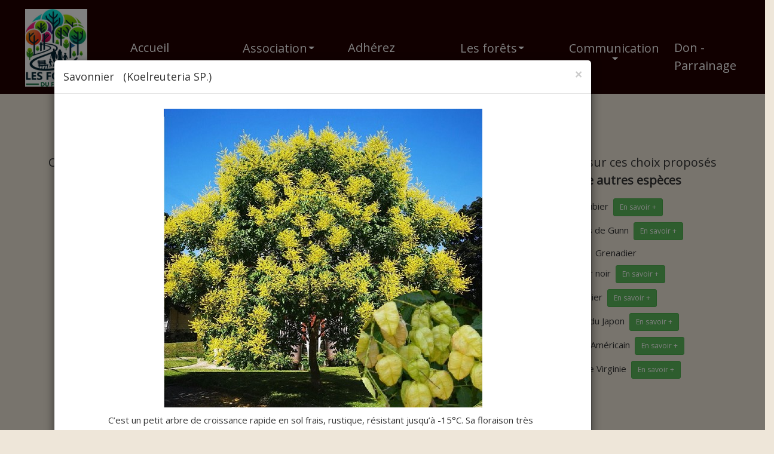

--- FILE ---
content_type: text/html; charset=UTF-8
request_url: https://www.foretdufutur.fr/ArbresProposes.php?km=4&code=f16596db450cd83591cc878683c42cff8166cb8f
body_size: 6320
content:
 <head>
    
<!-- Google tag (gtag.js) -->
<script async src="https://www.googletagmanager.com/gtag/js?id=G-ZN2B6K0N7Z"></script>
<script>
  window.dataLayer = window.dataLayer || [];
  function gtag(){dataLayer.push(arguments);}
  gtag('js', new Date());

  gtag('config', 'G-ZN2B6K0N7Z');
</script>

	<meta charset="utf-8">
    <meta http-equiv="X-UA-Compatible" content="IE=edge">
    <meta name="viewport" content="width=device-width, initial-scale=1">
	<link rel="icon"  href="images/icon_orf.png" />
    
    <!-- Bootstrap -->
    <!--<link href="css/bootstrap.min.css" rel="stylesheet" >-->
    <link rel="stylesheet" href="https://maxcdn.bootstrapcdn.com/bootstrap/3.3.7/css/bootstrap.min.css" integrity="sha384-BVYiiSIFeK1dGmJRAkycuHAHRg32OmUcww7on3RYdg4Va+PmSTsz/K68vbdEjh4u" crossorigin="anonymous">
    <link href="css/normalize.css" rel="stylesheet">
    <link href="css/openrice.css" rel="stylesheet">
<!-- 	<link href="//maxcdn.bootstrapcdn.com/font-awesome/4.5.0/css/font-awesome.min.css" rel="stylesheet">  -->
	<link href='//fonts.googleapis.com/css?family=Open+Sans' rel='stylesheet'  type='text/css'>	
 	<link href='//fonts.googleapis.com/css?family=Roboto' rel='stylesheet'  type='text/css'>	
 	<link href='//fonts.googleapis.com/css?family=Arimo' rel='stylesheet'  type='text/css'>	
 	<link href='//fonts.googleapis.com/css?family=Tangerine' rel='stylesheet'  type='text/css'>	
<!-- 	<link href='//fonts.googleapis.com/css?family=Verdana' rel='stylesheet'  type='text/css'>			-->
 <!--	<link href='//fonts.googleapis.com/css?family=Times+New+Roman' rel='stylesheet'  type='text/css'>	-->	
 	<link href='//fonts.googleapis.com/css?family=Meie+Script' rel='stylesheet'  type='text/css'>	
   <link href="//cdnjs.cloudflare.com/ajax/libs/summernote/0.8.11/summernote.css" rel="stylesheet">
	<link rel="stylesheet" type="text/css" href="css/languages.min.css" />
    <link href="https://cdnjs.cloudflare.com/ajax/libs/bootstrap-datepicker/1.6.4/css/bootstrap-datepicker.css" rel="stylesheet"  media="screen">
    <link href="//cdnjs.cloudflare.com/ajax/libs/fullcalendar/3.9.0/fullcalendar.min.css" rel="stylesheet"/>
    <link href="//cdnjs.cloudflare.com/ajax/libs/fullcalendar/3.9.0/fullcalendar.print.css" rel="stylesheet" media="print"/>

	<script src="//ajax.googleapis.com/ajax/libs/jquery/2.1.4/jquery.min.js"></script>
    <!--<script src="//code.jquery.com/jquery-3.1.1.min.js"></script>
    <script src="js/bootstrap.min.js"></script>-->
    <script src="https://maxcdn.bootstrapcdn.com/bootstrap/3.3.7/js/bootstrap.min.js" integrity="sha384-Tc5IQib027qvyjSMfHjOMaLkfuWVxZxUPnCJA7l2mCWNIpG9mGCD8wGNIcPD7Txa" crossorigin="anonymous"></script>
	<script data-require="angular.js@*" data-semver="1.4.0-beta.4" src="https://ajax.googleapis.com/ajax/libs/angularjs/1.4.1/angular.min.js"></script>		
    <!--<script src="https://ajax.googleapis.com/ajax/libs/angularjs/1.7.2/angular.min.js"></script>-->
    <script src="//angular-ui.github.io/bootstrap/ui-bootstrap-tpls-0.13.0.js"></script>
    <script src="js/openrice.js"></script>
  
	<script src='js/moment.min.js'></script>
    <script src="js/js.cookie.js"></script>    
    <script src="//cdnjs.cloudflare.com/ajax/libs/fullcalendar/3.9.0/fullcalendar.min.js"></script>
    <script src="//cdnjs.cloudflare.com/ajax/libs/fullcalendar/3.9.0/locale-all.js"></script>
   <script src="//cdnjs.cloudflare.com/ajax/libs/summernote/0.8.11/summernote.js"></script>   
    <script src="js/summernote-fr-FR.js"></script>  

	<script src="https://kit.fontawesome.com/82fcbbda73.js"></script>
 
 
 	<title>Foret du Futur | Forêt avec un parcours pédagogique comportant des variétés d'arbres s’acclimatant au changement climatique, pour le renouvellement du patrimoine arboré de Préfailles </title>
	<meta name="description" content="Forêt avec un parcours pédagogique comportant des variétés d'arbres s’acclimatant au changement climatique, pour le renouvellement du patrimoine arboré de Préfailles" />
    </head>

<body ng-app="ui.bootstrap.tablette" ng-controller="TypeaheadCtrl">
<script>
	angular.module('ui.bootstrap.tablette', ['ui.bootstrap']);
	angular.module('ui.bootstrap.tablette').controller('TypeaheadCtrl', function($scope, $http, $timeout) {
	
	  $scope.selected = undefined;

	  $scope.getCodePostalVille = function(val) {
		return $http.get('https://www.foretdufutur.fr/Liste_cp_ville.php', {
		  params: {
			term: val,
			sensor: false
		  }    }
		   ,{header : { "Accept": "application/json; charset=utf-8",
		   "Accept-Charset": "charset=utf-8",}}	  
	
		).then(function(response){
		  return response.data.results.map(function(item){
			return item.cp_ville;
		  });
		});
	  };
	  
	  $scope.getCartesFideliteRestaurant = function(val) {
		return $http.get('https://www.foretdufutur.fr/Liste_adherents.php', {
		  params: {
			term: val,
			sensor: false
		  }    }
		   ,{header : { "Accept": "application/json; charset=utf-8",
		   "Accept-Charset": "charset=utf-8",}}	  
	
		).then(function(response){
		  return response.data.results.map(function(item){
			return item.fidelite;
		  });
		});
	  };
	  $scope.getCartesFideliteRestaurantMail = function(val) {
		return $http.get('https://www.foretdufutur.fr/Liste_adherent_email.php', {
		  params: {
			term: val,
			sensor: false
		  }    }
		   ,{header : { "Accept": "application/json; charset=utf-8",
		   "Accept-Charset": "charset=utf-8",}}	  
	
		).then(function(response){
		  return response.data.results.map(function(item){
			return item.fidelite;
		  });
		});
	  };
	  $scope.getCartesFideliteRestaurantTel = function(val) {
		return $http.get('https://www.foretdufutur.fr/Liste_adherent_tel.php', {
		  params: {
			term: val,
			sensor: false
		  }    }
		   ,{header : { "Accept": "application/json; charset=utf-8",
		   "Accept-Charset": "charset=utf-8",}}	  
	
		).then(function(response){
		  return response.data.results.map(function(item){
			return item.fidelite;
		  });
		});
	  };
	  
	  $scope.getEspecesArbres = function(val) {
		return $http.get('https://www.foretdufutur.fr/Liste_especes.php', {
		  params: {
			term: val,
			sensor: false
		  }    }
		   ,{header : { "Accept": "application/json; charset=utf-8",
		   "Accept-Charset": "charset=utf-8",}}	  
	
		).then(function(response){
		  return response.data.results.map(function(item){
			return item.fidelite;
		  });
		});
	  };
	  $scope.getEspecesVarieteArbres = function(val) {
		return $http.get('https://www.foretdufutur.fr/Liste_especes_variete.php', {
		  params: {
			term: val,
			sensor: false
		  }    }
		   ,{header : { "Accept": "application/json; charset=utf-8",
		   "Accept-Charset": "charset=utf-8",}}	  
	
		).then(function(response){
		  return response.data.results.map(function(item){
			return item.fidelite;
		  });
		});
	  };
	  

	});
	  	  
</script>
 <link rel="stylesheet" href="https://cdnjs.cloudflare.com/ajax/libs/animate.css/3.7.2/animate.min.css">
<style>
.dropdown-submenu {
    position: relative;
}

.dropdown-submenu>.dropdown-menu {
    top: 0;
    left: 100%;
    margin-top: -6px;
    margin-left: -1px;
    -webkit-border-radius: 0 6px 6px 6px;
    -moz-border-radius: 0 6px 6px;
    border-radius: 0 6px 6px 6px;
}

.dropdown-submenu:hover>.dropdown-menu {
    display: block;
}

.dropdown-submenu>a:after {
    display: block;
    content: " ";
    float: right;
    width: 0;
    height: 0;
    border-color: transparent;
    border-style: solid;
    border-width: 5px 0 5px 5px;
    border-left-color: #ccc;
    margin-top: 5px;
    margin-right: -10px;
}

.dropdown-submenu:hover>a:after {
    border-left-color: #fff;
}

.dropdown-submenu.pull-left {
    float: none;
}

.dropdown-submenu.pull-left>.dropdown-menu {
    left: -100%;
    margin-left: 10px;
    -webkit-border-radius: 6px 0 6px 6px;
    -moz-border-radius: 6px 0 6px 6px;
    border-radius: 6px 0 6px 6px;
}

</style>
<div class="row " style="min-height:157px;background-color:#220000"><div class="col-xs-4 col-sm-3 hidden-md hidden-lg " style="margin-top:0px;"><div class="row "><div class="col-xs-12 col-sm-12 hidden-md hidden-lg "  style="margin-top:10px;"><a href="index.php"><img src="images/LogoForetFutur.jpg" height="60px" alt="Logo Foret du Futur"></a></div></div><div class="row "><div class="col-xs-3 col-sm-3 hidden-md hidden-lg "  ></div><div class="col-xs-9 col-sm-9 hidden-md hidden-lg "  style="margin-top:30px;"><a href="#Menu_smartphone"  data-toggle="modal"><span style="color: #FFFFFF"><i class="fas fa-bars fa-2x"></i></i></span></a></div></div></div>            <style>
                 .modal {
                   position: absolute;
                   top: 70px;
                   right: 200px;
                   bottom: 0;
                   left: 0;
                   z-index: 10040;
                   overflow: auto;
                   overflow-y: auto;
                }
				a.text-orange_newsite:hover,
				a.text-orange_newsite:focus	  {
					color: #FFFFFF;	
				}
				a.text-blanc:hover,
				a.text-blanc:focus  {
					color: #FF9B00;	
				}
				a.text-noir:hover,
				a.text-noir:focus  {
					color: #FF9B00;	
				}
			</style>
			<div id="Menu_smartphone" class="modal fade"><div class="modal-dialog modal-xs"><div class="modal-content"><div class="modal-body"><ul class="nav nav-pills nav-stacked"><li><a href="index.php" class="text-atable1 text-noir">Accueil</a></li><li>Association<ul ><li><a href="Codir.php">Comité Directeur</a></li><li><a href="AG.php">Assemblées Générales</a></li><li><a href="Statuts.php">Statuts</a></li><li><a href="Adhesion2.php">Adhésion</a></li><li><a href="Parrainage.php">Don - Parrainage</a></li></ul></li><li><a href="Adhesion2.php">Adhésion</a>Adhérez</a></li><li>Les forêts<ul><li">Préfailles<ul ><li><a href="OrigineProjet.php">Origine du projet</a></li><li><a href="BudgetParticipatif44.php">Budget Participatif 44</a></li><li><a href="Projet_20231011.php">Le projet</a></li><li><a href="ArbresProposes.php">Arbres proposés</a></li> </ul></li>	</ul></li><li>Communication<ul><li><a href="Communication.php">Presse</a></li><li><a href="Newsletters.php">Newsletters</a></li><li><a href="RadioTV.php">Radio et TV</a></li></ul></li><li><li><a href="Parrainage.php">Don - Parrainage</a></li></li><li><a href="#" data-dismiss="modal"><span class="text-atable1 text-noir">Fermer</span></a></li></ul></div></div></div></div>	<div class="hidden-xs hidden-sm col-md-2 col-lg-2 text-center " style="margin-top:15px;"><a href="index.php"><img src="images/LogoForetFutur.jpg" height="130px" alt="Logo Foret du Futur"></a></div><div class="hidden-xs hidden-sm col-md-10 col-lg-10 " ><div class="row "><div class="col-xs-2 col-sm-2 col-md-2 col-lg-2 text-blanc text-atable1_var3" style="margin-top:65px;"><a href="index.php"class="text-blanc">Accueil</a></div><div class="col-xs-2 col-sm-2 col-md-2 col-lg-2 text-blanc text-atable1_var3" style="margin-top:65px;"><button type="button"  dropdown-toggle" data-toggle="dropdown" style="background-color:#220000;border:0">Association<span class="caret"></span></button><ul class="dropdown-menu   multi-level text-marron_atable text-atable4" role="menu" aria-labelledby="dropdownMenu"><li><a href="Codir.php">Comité Directeur</a></li><li><a href="AG.php">Assemblées Générales</a></li><li><a href="Statuts.php">Statuts</a></li><li><a href="Adhesion2.php">Adhésion et renouvellement</a></li><li><a href="Parrainage.php">Don - Parrainage</a></li></ul></div><div class="col-xs-2 col-sm-2 col-md-2 col-lg-2 text-blanc text-atable1_var3" style="margin-top:65px;"><a href="Adhesion2.php"  class="text-blanc">Adhérez</a></div><div class="col-xs-2 col-sm-2 col-md-2 col-lg-2 text-blanc text-atable1_var3" style="margin-top:65px;"><button type="button"  dropdown-toggle" data-toggle="dropdown" style="background-color:#220000;border:0">Les forêts<span class="caret"></span></button><ul class="dropdown-menu   multi-level text-marron_atable text-atable4" role="menu" aria-labelledby="dropdownMenu"><li class="dropdown-submenu"><a tabindex="-1" href="#">Préfailles</a><ul class="dropdown-menu text-marron_atable text-atable4 "><li><a href="OrigineProjet.php">Origine du projet</a></li><li><a href="BudgetParticipatif44.php">Budget Participatif 44</a></li><li><a href="Projet_20231011.php">Le projet</a></li><li><a href="ArbresProposes.php">Arbres proposés</a></li> </ul></li>	</ul></div><div class="col-xs-2 col-sm-2 col-md-2 col-lg-2 text-blanc text-atable1_var3" style="margin-top:65px;"><button type="button"  dropdown-toggle" data-toggle="dropdown" style="background-color:#220000;border:0">Communication<span class="caret"></span></button><ul class="dropdown-menu   multi-level text-marron_atable text-atable4" role="menu" aria-labelledby="dropdownMenu"><li><a href="Communication.php">Presse</a></li><li><a href="Newsletters.php">Newsletters</a></li><li><a href="RadioTV.php">Radio et TV</a></li></ul></div><div class="col-xs-2 col-sm-2 col-md-2 col-lg-2 text-blanc text-atable1_var3" style="margin-top:65px;"><a href="Parrainage.php" class="text-blanc">Don - Parrainage</a></div></div></div><div class="hidden-xs col-sm-2 hidden-md hidden-lg "></div></div>		
		<style>		
			.btn-espacepro {
			  color: #ffffff;
			  background-color: transparent;
			  			  border-color: #FFFFFF;
			  			  border-radius: 20px;
			  height: 50px
			}	
			.btn-langue {
			  color: #ffffff;
			  background-color: transparent;
			  border-color: #FFFFFF;
			  border-radius: 4px;
			  height: 30px
			}	
			.caret {
			  display: inline-block;
			  width: 10;
			  height: 10;
			  margin-top: 0px;
		 	  margin-left: 2px;
			  vertical-align: middle;
			  border-top: 4px solid;
			  border-right: 4px solid transparent;
			  border-left: 4px solid transparent;
			}		
		</style>		
<div class="container"><div class="row " ><div class="col-xs-12 col-sm-12 col-md-12 col-lg-12  text-atable1 text-center" style="margin-top:30px"><span style="font-size:200%"><strong>Arbres proposés</strong></span></div></div><div class="row " ><div class="col-xs-12 col-sm-12 col-md-12 col-lg-12  text-atable4 text-center" style="margin-top:30px">Cette liste n'est pas définitive, le comité scientifique qui va accompagner le projet devra statuer sur ces choix proposés</div></div><div class="row " ><div class="col-xs-4 col-sm-4 col-md-4 col-lg-4  text-atable4 text-center" style="margin-top:10px"><strong>Parcelle pollinisatrice</strong></div><div class="col-xs-4 col-sm-4 col-md-4 col-lg-4  text-atable4 text-center" style="margin-top:10px"><strong>Parcelle méditeranéenne</strong></div><div class="col-xs-4 col-sm-4 col-md-4 col-lg-4  text-atable4 text-center" style="margin-top:10px"><strong>Parcelle autres espèces</strong></div></div><div class="row " ><div class="col-xs-4 col-sm-4 col-md-4 col-lg-4  text-atable1 text-center" style="margin-top:10px"><div class="row " ><div class="col-xs-12 col-sm-12 col-md-12 col-lg-12  text-atable1 text-center" style="margin-top:10px">Abricotier</div></div><div class="row " ><div class="col-xs-12 col-sm-12 col-md-12 col-lg-12  text-atable1 text-center" style="margin-top:10px">Arbousier&nbsp;&nbsp;<a href="ArbresProposes.php?km=4&code=4f6e749ca63d8333c38a5caa9062f04020f118f2" class="btn btn-success btn-sm">En savoir +</a></div></div><div class="row " ><div class="col-xs-12 col-sm-12 col-md-12 col-lg-12  text-atable1 text-center" style="margin-top:10px">Arbre à soie&nbsp;&nbsp;<a href="ArbresProposes.php?km=4&code=f278c9ecf84926f6d957d25ba97c2aba0db1ed47" class="btn btn-success btn-sm">En savoir +</a></div></div><div class="row " ><div class="col-xs-12 col-sm-12 col-md-12 col-lg-12  text-atable1 text-center" style="margin-top:10px">Cerisier&nbsp;&nbsp;<a href="ArbresProposes.php?km=4&code=1e28c59a5eaf059eb5270c3279751bd990a9a278" class="btn btn-success btn-sm">En savoir +</a></div></div><div class="row " ><div class="col-xs-12 col-sm-12 col-md-12 col-lg-12  text-atable1 text-center" style="margin-top:10px">Cormier (Sorbier domestique)&nbsp;&nbsp;<a href="ArbresProposes.php?km=4&code=4b193c52ddb6b2ae041a38b2f278de523197f211" class="btn btn-success btn-sm">En savoir +</a></div></div><div class="row " ><div class="col-xs-12 col-sm-12 col-md-12 col-lg-12  text-atable1 text-center" style="margin-top:10px">Erable plane&nbsp;&nbsp;<a href="ArbresProposes.php?km=4&code=8eac8d03573bcdb0db7c6ac96621e41037b6d536" class="btn btn-success btn-sm">En savoir +</a></div></div><div class="row " ><div class="col-xs-12 col-sm-12 col-md-12 col-lg-12  text-atable1 text-center" style="margin-top:10px">Frêne à fleur&nbsp;&nbsp;<a href="ArbresProposes.php?km=4&code=ab5e47a3cb24fb1104a3b74aea0de026abf31438" class="btn btn-success btn-sm">En savoir +</a></div></div><div class="row " ><div class="col-xs-12 col-sm-12 col-md-12 col-lg-12  text-atable1 text-center" style="margin-top:10px">Merisier&nbsp;&nbsp;<a href="ArbresProposes.php?km=4&code=870b25f67498cc12c5bffb6a77c33e3157c6cf9b" class="btn btn-success btn-sm">En savoir +</a></div></div><div class="row " ><div class="col-xs-12 col-sm-12 col-md-12 col-lg-12  text-atable1 text-center" style="margin-top:10px">Poirier demi-tige&nbsp;&nbsp;<a href="ArbresProposes.php?km=4&code=1ae02b12b4cdc687a1389b5b664900bc7bcb2640" class="btn btn-success btn-sm">En savoir +</a></div></div><div class="row " ><div class="col-xs-12 col-sm-12 col-md-12 col-lg-12  text-atable1 text-center" style="margin-top:10px">Pommier demi-tige (sauvage)&nbsp;&nbsp;<a href="ArbresProposes.php?km=4&code=f054bc4b4a0625c42fab95abc90f7b23e703ad9e" class="btn btn-success btn-sm">En savoir +</a></div></div><div class="row " ><div class="col-xs-12 col-sm-12 col-md-12 col-lg-12  text-atable1 text-center" style="margin-top:10px">Prunier</div></div><div class="row " ><div class="col-xs-12 col-sm-12 col-md-12 col-lg-12  text-atable1 text-center" style="margin-top:10px">Robinier (faux-acacia)&nbsp;&nbsp;<a href="ArbresProposes.php?km=4&code=156e91cf7b0d78cfe0673ee93f8c1932568263e6" class="btn btn-success btn-sm">En savoir +</a></div></div><div class="row " ><div class="col-xs-12 col-sm-12 col-md-12 col-lg-12  text-atable1 text-center" style="margin-top:10px">Savonnier&nbsp;&nbsp;<a href="ArbresProposes.php?km=4&code=f16596db450cd83591cc878683c42cff8166cb8f" class="btn btn-success btn-sm">En savoir +</a></div></div><div class="row " ><div class="col-xs-12 col-sm-12 col-md-12 col-lg-12  text-atable1 text-center" style="margin-top:10px">Tilleul à grandes feuilles&nbsp;&nbsp;<a href="ArbresProposes.php?km=4&code=a85c163644c3e09a6b55f28331ca3d2a9efffab7" class="btn btn-success btn-sm">En savoir +</a></div></div></div><div class="col-xs-4 col-sm-4 col-md-4 col-lg-4  text-atable1 text-center" style="margin-top:10px"><div class="row " ><div class="col-xs-12 col-sm-12 col-md-12 col-lg-12  text-atable1 text-center" style="margin-top:10px">Calocèdre&nbsp;&nbsp;<a href="ArbresProposes.php?km=4&code=f6a2cd092f0dad15648df0d0c3e9144914294cc0" class="btn btn-success btn-sm">En savoir +</a></div></div><div class="row " ><div class="col-xs-12 col-sm-12 col-md-12 col-lg-12  text-atable1 text-center" style="margin-top:10px">Cèdre de l'Atlas&nbsp;&nbsp;<a href="ArbresProposes.php?km=4&code=994639189bb2e548469e165c601da72400fb0037" class="btn btn-success btn-sm">En savoir +</a></div></div><div class="row " ><div class="col-xs-12 col-sm-12 col-md-12 col-lg-12  text-atable1 text-center" style="margin-top:10px">Chêne faginé&nbsp;&nbsp;<a href="ArbresProposes.php?km=4&code=76c3d47ec96d76bb34f07a7fa05c614af41a9090" class="btn btn-success btn-sm">En savoir +</a></div></div><div class="row " ><div class="col-xs-12 col-sm-12 col-md-12 col-lg-12  text-atable1 text-center" style="margin-top:10px">Chêne liège&nbsp;&nbsp;<a href="ArbresProposes.php?km=4&code=8540475e5cb95dc82bbeeee050c5f372f2a0ee53" class="btn btn-success btn-sm">En savoir +</a></div></div><div class="row " ><div class="col-xs-12 col-sm-12 col-md-12 col-lg-12  text-atable1 text-center" style="margin-top:10px">Chêne pubescent&nbsp;&nbsp;<a href="ArbresProposes.php?km=4&code=87b2dd5cc8c01e7ba6298c63885923ed9feea8fa" class="btn btn-success btn-sm">En savoir +</a></div></div><div class="row " ><div class="col-xs-12 col-sm-12 col-md-12 col-lg-12  text-atable1 text-center" style="margin-top:10px">Chêne vert&nbsp;&nbsp;<a href="ArbresProposes.php?km=4&code=f54cc9c1018de9cfaf56a7fd568b354033302c00" class="btn btn-success btn-sm">En savoir +</a></div></div><div class="row " ><div class="col-xs-12 col-sm-12 col-md-12 col-lg-12  text-atable1 text-center" style="margin-top:10px">Cyprès de l'Arizona&nbsp;&nbsp;<a href="ArbresProposes.php?km=4&code=746038c0daca2bcbb59ecfa0f1c1cd248e5dd3a6" class="btn btn-success btn-sm">En savoir +</a></div></div><div class="row " ><div class="col-xs-12 col-sm-12 col-md-12 col-lg-12  text-atable1 text-center" style="margin-top:10px">Douglas vert&nbsp;&nbsp;<a href="ArbresProposes.php?km=4&code=e58dc4576a89c32c1034af41518a6e76f6092f6a" class="btn btn-success btn-sm">En savoir +</a></div></div><div class="row " ><div class="col-xs-12 col-sm-12 col-md-12 col-lg-12  text-atable1 text-center" style="margin-top:10px">Olivier de Bohême&nbsp;&nbsp;<a href="ArbresProposes.php?km=4&code=e1378a40a6bea01bd88326dd5a533055d6774948" class="btn btn-success btn-sm">En savoir +</a></div></div><div class="row " ><div class="col-xs-12 col-sm-12 col-md-12 col-lg-12  text-atable1 text-center" style="margin-top:10px">Pin d'Alep&nbsp;&nbsp;<a href="ArbresProposes.php?km=4&code=3c7dd547f3079d86516b31f358c0cd68e5a21a83" class="btn btn-success btn-sm">En savoir +</a></div></div><div class="row " ><div class="col-xs-12 col-sm-12 col-md-12 col-lg-12  text-atable1 text-center" style="margin-top:10px">Pin de Bosnie&nbsp;&nbsp;<a href="ArbresProposes.php?km=4&code=3f9f4e8d6a162621d2465be7ede3ae4e7ca4c821" class="btn btn-success btn-sm">En savoir +</a></div></div><div class="row " ><div class="col-xs-12 col-sm-12 col-md-12 col-lg-12  text-atable1 text-center" style="margin-top:10px">Pin maritime&nbsp;&nbsp;<a href="ArbresProposes.php?km=4&code=580d11507218603d09377019a52e13c6f3d8d2c3" class="btn btn-success btn-sm">En savoir +</a></div></div><div class="row " ><div class="col-xs-12 col-sm-12 col-md-12 col-lg-12  text-atable1 text-center" style="margin-top:10px">Pin noir d'Autriche&nbsp;&nbsp;<a href="ArbresProposes.php?km=4&code=d80f187b97c656cd1300e2d96e9b11bdb330b554" class="btn btn-success btn-sm">En savoir +</a></div></div><div class="row " ><div class="col-xs-12 col-sm-12 col-md-12 col-lg-12  text-atable1 text-center" style="margin-top:10px">Pin Sylvestre&nbsp;&nbsp;<a href="ArbresProposes.php?km=4&code=cd6d050acc21f606106604c3ff1f5f514602b5f4" class="btn btn-success btn-sm">En savoir +</a></div></div></div><div class="col-xs-4 col-sm-4 col-md-4 col-lg-4  text-atable1 text-center" style="margin-top:10px"><div class="row " ><div class="col-xs-12 col-sm-12 col-md-12 col-lg-12  text-atable1 text-center" style="margin-top:10px">Caroubier&nbsp;&nbsp;<a href="ArbresProposes.php?km=4&code=977fc904e45b074539499e03902242692e50b81e" class="btn btn-success btn-sm">En savoir +</a></div></div><div class="row " ><div class="col-xs-12 col-sm-12 col-md-12 col-lg-12  text-atable1 text-center" style="margin-top:10px">Eucalyptus de Gunn&nbsp;&nbsp;<a href="ArbresProposes.php?km=4&code=3e023de8c99aa38892cfb424a6588b9bac7dc60b" class="btn btn-success btn-sm">En savoir +</a></div></div><div class="row " ><div class="col-xs-12 col-sm-12 col-md-12 col-lg-12  text-atable1 text-center" style="margin-top:10px">Grenadier</div></div><div class="row " ><div class="col-xs-12 col-sm-12 col-md-12 col-lg-12  text-atable1 text-center" style="margin-top:10px">Mûrier noir&nbsp;&nbsp;<a href="ArbresProposes.php?km=4&code=1becc961551779f766adc79bc91768372ce23b4d" class="btn btn-success btn-sm">En savoir +</a></div></div><div class="row " ><div class="col-xs-12 col-sm-12 col-md-12 col-lg-12  text-atable1 text-center" style="margin-top:10px">Néflier&nbsp;&nbsp;<a href="ArbresProposes.php?km=4&code=d45ca1a5153af7a04e9473d526cfa4004741fa01" class="btn btn-success btn-sm">En savoir +</a></div></div><div class="row " ><div class="col-xs-12 col-sm-12 col-md-12 col-lg-12  text-atable1 text-center" style="margin-top:10px">Sophora du Japon&nbsp;&nbsp;<a href="ArbresProposes.php?km=4&code=7cb41f4fbb8b9b3bea0d146f8cc49aa92d46a9f7" class="btn btn-success btn-sm">En savoir +</a></div></div><div class="row " ><div class="col-xs-12 col-sm-12 col-md-12 col-lg-12  text-atable1 text-center" style="margin-top:10px">Sycomore Américain&nbsp;&nbsp;<a href="ArbresProposes.php?km=4&code=0dfc08296bfc7a5eca9c611a0975a823fad0be5f" class="btn btn-success btn-sm">En savoir +</a></div></div><div class="row " ><div class="col-xs-12 col-sm-12 col-md-12 col-lg-12  text-atable1 text-center" style="margin-top:10px">Tulipier de Virginie&nbsp;&nbsp;<a href="ArbresProposes.php?km=4&code=4ce4e1a02196f3a33ae01cbadc9961ab9c51cdf2" class="btn btn-success btn-sm">En savoir +</a></div></div></div></div>		 <!-- Modal HTML -->
			<div id="Affichage_arbre" class="modal fade"  tabindex="-1" role="dialog">
				<div class="modal-dialog modal-lg">
					<div class="modal-content">
						<div class="modal-header">
                            <button type="button" class="close" data-dismiss="modal" aria-hidden="true">&times;</button>
							<h4 class="modal-title">Savonnier 
							&nbsp;&nbsp;(Koelreuteria SP.)                            </h4>
						</div>
						<div class="modal-body">
		
							                                <div class="row " >
                                    <div class="col-xs-12 col-sm-12 col-md-12 col-lg-12  text-atable1 text-center" style="margin-top:10px">
                                        <img src="images/arbres/savonnier-koelreuteria.jpg" />
                                    </div>
                                </div>
							 							<div class="row " >
								<div class="col-xs-1 col-sm-1 col-md-1 col-lg-1  text-atable1 " style="margin-top:10px">
								</div>
								<div class="col-xs-10 col-sm-10 col-md-10 col-lg-10  text-atable1 " style="margin-top:10px">
									C’est un petit arbre de croissance rapide en sol frais, rustique, résistant jusqu’à -15°C. Sa floraison très spectaculaire explose après celle de nos châtaigniers et tilleul, à la mi-juillet. Se forment alors des panicules jaunes qui apparaissent progressivement, puis fanent en laissant au sol une pluie jaune de fleurs, d’où sont surnom anglais de Golden Rain Tree. Ses jolies petites fleurs sont suivies dès le mois d’aout de fruits étonnants en forme de lanternes, d’un vert clair qui tourne au marron 
								</div>
							</div>
                           <div class="row " ><div class="col-xs-12 col-sm-12 col-md-12 col-lg-12  text-atable1 text-center" style="margin-top:10px">Référence : Des arbres pour le futur (Memento du planteur pour 2050 de Yves Darricau)</div></div>		
						</div>
						<div class="modal-footer">
							<button type="button" class="btn btn-default" data-dismiss="modal">Fermer</button>
						</div>
					</div>
				</div>
			</div>

			<script type="text/javascript">
				$(window).load(function(){
					$('#Affichage_arbre').modal('show');
				});
			</script>
		</div>
<div class="row " style="background-color:#220000"><div class="col-xs-4 col-sm-2 col-md-2 col-lg-2  text-center" style="margin-top:30px"><div class="row" ><div class="col-xs-12 col-sm-12 col-md-12 col-lg-12 text-center"><a href="index.php"><img src="images/LogoForetFutur.jpg" height="100px"></a></div></div><div class="row" ><div class="col-xs-12 col-sm-12 col-md-12 col-lg-12 text-atable1_var1 text-blanc text-center" style="margin-top:10px">Les Forêts du Futur<br>17, Grande Rue</div></div><div class="row" ><div class="col-xs-12 col-sm-12 col-md-12 col-lg-12 text-atable1_var1 text-blanc text-center" >44770 PREFAILLES</div></div><div class="row" ><div class="col-xs-12 col-sm-12 col-md-12 col-lg-12 text-atable1_var1 text-blanc text-center" style="margin-top:20px"><a href="gestionsite.php"><span class="text-blanc">Espace privé</span></a></div></div></div><div class="col-xs-8 col-sm-3 col-md-3 col-lg-3  text-center" style="margin-top:20px"><div class="row" ><div class="col-xs-6 col-sm-6 col-md-6 col-lg-6 text-atable1_var2 text-blanc" style="margin-top:20px"><a href="index.php?km=1"><span class="text-blanc">Accueil</span></a></div><div class="col-xs-6 col-sm-6 col-md-6 col-lg-6 text-atable1_var2 text-blanc" style="margin-top:20px"><button type="button"  dropdown-toggle" data-toggle="dropdown" style="background-color:#220000;border:0">Les forêts<span class="caret"></span></button><ul class="dropdown-menu   multi-level text-marron_atable text-atable4" role="menu" aria-labelledby="dropdownMenu"><li class="dropdown-submenu"><a tabindex="-1" href="#">Préfailles</a><ul class="dropdown-menu text-marron_atable text-atable4 "><li><a href="OrigineProjet.php">Origine du projet</a></li><li><a href="BudgetParticipatif44.php">Budget Participatif 44</a></li><li><a href="Projet_20231011.php">Le projet</a></li><li><a href="ArbresProposes.php">Arbres proposés</a></li> </ul></li>	</ul></div></div><div class="row" ><div class="col-xs-6 col-sm-6 col-md-6 col-lg-6 text-atable1_var2 text-blanc" style="margin-top:20px"><button type="button"  dropdown-toggle" data-toggle="dropdown" style="background-color:#220000;border:0">Association<span class="caret"></span></button><ul class="dropdown-menu   multi-level text-marron_atable text-atable4" role="menu" aria-labelledby="dropdownMenu"><li><a href="Codir.php">Comité Directeur</a></li><li><a href="AG.php">Assemblées Générales</a></li><li><a href="Statuts.php">Statuts</a></li><li><a href="Adhesion.php">Adhésion</a></li><li><a href="Don.php">Faire un don</a></li><li><a href="Parrainage.php">Parrainer un arbre</a></li></ul></div><div class="col-xs-6 col-sm-6 col-md-6 col-lg-6 text-atable1_var2 text-blanc" style="margin-top:20px"><button type="button"  dropdown-toggle" data-toggle="dropdown" style="background-color:#220000;border:0">Communication<span class="caret"></span></button><ul class="dropdown-menu   multi-level text-marron_atable text-atable4" role="menu" aria-labelledby="dropdownMenu"><li><a href="Communication.php">Presse</a></li><li><a href="Newsletters.php">Newsletters</a></li></ul></div></div><div class="row" ><div class="col-xs-6 col-sm-6 col-md-6 col-lg-6 text-atable1_var2 text-blanc" style="margin-top:20px"><a href="Adhesion2.php"><span class="text-blanc">Adhérez</span></a></div><div class="col-xs-6 col-sm-6 col-md-6 col-lg-6 text-atable1_var2 text-blanc" style="margin-top:20px"><a href="mailto:contact@foretdufutur.fr"><span class="text-blanc">Nous contacter</span></a></div></div></div><div class="hidden-xs col-sm-1 col-md-1 col-lg-1 text-center" style="margin-top:20px"></div><form method="post" action="ArbresProposes.php?km=4&ph=N1"><div class="col-xs-11 col-sm-4 col-md-4 col-lg-4  " style="margin-top:40px"><div class="row no-gutter" ><div class="col-xs-1 hidden-sm hidden-md hidden-lg text-center" style="margin-top:20px"></div><div class="col-xs-1 col-sm-1 col-md-1 col-lg-1 text-blanc text-left" style="margin-top:13px"><i class="far fa-envelope fa-lg"></i></div><div class="col-xs-10 col-sm-11 col-md-11 col-lg-11 text-atable1_var2 text-blanc text-left" style="margin-top:0px"><h4>Recevez notre newsletter</h4></div></div><div class="row no-gutter" ><div class="col-xs-1 hidden-sm hidden-md hidden-lg text-center" style="margin-top:20px"></div><div class="col-xs-7 col-sm-8 col-md-8 col-lg-8 " style="margin-top:5px"><input type="text" name="inscription_newsletter" class="form-control input-lg" placeholder="Votre email" style="border-radius:0px"></div><div class="col-xs-4 col-sm-4 col-md-4 col-lg-4 text-atable1_var2 text-blanc text-left" style="margin-top:5px;min-height:46px"><div class="row " ><div class="col-xs-12 col-sm-12 col-md-12 col-lg-12 text-center" style="margin-top:6px;margin-bottom:6px;"><button type="submit" class="btn " style="background-color:#FF9B00;">Valider</button></div></div></div></div></div></form></div><div class="row " style="background-color:#220000"><div class="col-xs-1 col-sm-1 col-md-1 col-lg-1 "></div><div class="col-xs-10 col-sm-10 col-md-10 col-lg-10 " style="margin-top:40px;margin-bottom:10px"><div class="row "><div class="col-xs-4 col-sm-4 col-md-4 col-lg-4 text-atable1_var1 text-blanc text-center">&copy;&nbsp;Les Forêts du Futur 2026</div><div class="col-xs-4 col-sm-4 col-md-4 col-lg-4 text-atable1_var1 text-blanc text-center"><a href="info_legales.php"><span class="text-blanc">Informations légales</span></a></div><div class="col-xs-4 col-sm-4 col-md-4 col-lg-4 text-atable1_var1 text-blanc text-center"></div></div></div></div>

--- FILE ---
content_type: text/css
request_url: https://www.foretdufutur.fr/css/openrice.css
body_size: 3153
content:
@charset "utf-8";
/* CSS Document */

body {
 background-color: #EEE6D9;
 margin-top: 0;
 }  

.vcenter {
    display: inline-block;
    vertical-align: middle;
    float: none;
}
.vtop {
    display: inline-block;
    vertical-align: top;
    float: none;
}
.panel-default >.panel-heading {
    background-color: #E46046  ;
  	border-color: #E46046;
 }

.panel-heading .accordion-toggle:after {
	/* symbol for "opening" panels */
    font-family: 'Glyphicons Halflings';  /* essential for enabling glyphicon */
	content: "\e113";    /* adjust as needed, taken from bootstrap.css */
	float: right;        /* adjust as needed */
	color: black;         /* adjust as needed */
}
.panel-heading .accordion-toggle.collapsed:after {
	/* symbol for "collapsed" panels */
    content: "\e114";    /* adjust as needed, taken from bootstrap.css */
}
.accordion-toggle:hover {
	text-decoration: none;
}
	
.panel-collapse > .panel-body {
    background-color:  #EEE6D9;
	border: 0px solid transparent;
 }
#accordion3fr .highlight {
  background-color: #FFF;
  color: black;
  transition:background 1s ease;
}
#accordion_Menu .highlight {
  background-color: #FFF;
  color: black;
  transition:background 1s ease;
}

.bg-fonds_rouge {
  background-color: #EEE6D9;
}
.bg-fonds_jaune_old {
  background-color: #FC0;
}
.bg-fonds_grise {
  background-color: #F9FAE7;
}
.bg-fonds_grise2 {
  background-color: #F9FAD0;
}
.bg-fonds_grise3 {
  background-color: #F9FB50;
}
.bg-fonds_orange {
  background-color: #E46046;
}
.bg-fonds_jaune2 {
  background-color: #FC0;
}
.bg-fonds_jaune {
  background-color: #E46046;
}
.bg-fonds_marrone {
  background-color: #584133;
}
.bg-fonds_blanc {
  background-color: #ffffff;
}
.bg-fonds_bleu {
  background-color: #002FD1;
}
.bg-fonds_marron {
  background-color: #653322;
}
.bg-fonds_marron2 {
  background-color: #220000;
}
.bg-fonds_marronfonce {
  background-color: #D0BFA5;
}
.bg-fonds_marron_logo {
  background-color: #220000;
}
.bg-fonds_resa_1 {
  background-color: #3366CC;
  color: #FFFFFF;
}
.bg-fonds_resa_2 {
  background-color: #CC0000;
  color: #FFFFFF;
}
.bg-fonds_resa_3 {
  background-color: #FC0;
  color: #000000;
}
.bg-fonds_resa_4 {
  background-color: #009966;
  color: #FFFFFF;
}
.bg-fonds_resa_5 {
  background-color: #FFA060;
  color: #FFFFFF;
}
.bg-fonds_resa_6 {
  background-color: #4AB9DA;
  color: #FFFFFF;
}
.bg-fonds_resa_7 {
  background-color: #FF6666;
  color: #FFFFFF;
}
.bg-fonds_resa_8 {
  background-color: #CC00FF;
  color: #FFFFFF;
}
.bg-fonds_resa_9 {
  background-color: #000099;
  color: #FFFFFF;
}

.bg-fonds_parrainage1 {
  background-color: #5cb85c;
  color: #FFFFFF;
}
.bg-fonds_parrainage2 {
  background-color: #ff6600;
  color: #FFFFFF;
}
.bg-fonds_parrainage3 {
  background-color: #0000ff;
  color: #FFFFFF;
}

.bg-fonds_Niv1_equiv_entree {
  background-color: #00CC00;
  color: #000000;
}
.bg-fonds_Niv1_equiv_plat {
  background-color: #FF6600;
  color: #000000;
}
.bg-fonds_Niv1_equiv_dessert {
  background-color: #FFCC66;
  color: #000000;
}
.bg-fonds_Niv1_equiv_boisson {
  background-color: #0099FF;
  color: #000000;
}


.btn-success_jaune2 {
  color: #000000;
  background-color: #FC0;
  border-color: #FC0;
}

.btn-success_jaune {
  color: #000000;
  background-color: #FC0;
  border-color: #FC0;
}
.btn-success_jaune:hover,
.btn-success_jaune:focus,
.btn-success_jaune.focus,
.btn-success_jaune:active,
.btn-success_jaune.active,
.open > .dropdown-toggle.btn-success_jaune {
  color: #000000;
  background-color: #E46046;
  border-color: #E46046;
}
.btn-success_jaune:active,
.btn-success_jaune.active,
.open > .dropdown-toggle.btn-success_jaune {
  background-image: none;
}
.row.no-gutter [class*='col-']:not(:first-child),.row.no-gutter [class*='col-']:not(:last-child) {
  padding-right:0;
  padding-left:0;
}

.navbar {
  border: 0px solid transparent;
}

.table_orf {
  width: 100%;
  max-width: 100%;
  margin-bottom: 0px;
}


	}
	
.carousel-control {
  position: absolute;
  top: 0;
  left: 0;
  bottom: 0;
  width: 0%;
  opacity: 0.5;
  filter: alpha(opacity=50);
  font-size: 20px;
  color: #ffffff;
  text-align: center;
  text-shadow: 0 1px 2px rgba(0, 0, 0, 0.6);
  background:transparent;
}


.carousel-control.left {
  background:transparent;
  filter: progid:DXImageTransform.Microsoft.gradient(startColorstr='#80000000', endColorstr='#00000000', GradientType=1);
}
.carousel-control.right {
  left: auto;
  right: 0;
  background:transparent;
  filter: progid:DXImageTransform.Microsoft.gradient(startColorstr='#00000000', endColorstr='#80000000', GradientType=1);
}
.carousel-control .glyphicon-chevron-left {
  left: 50%;
  margin-left: -35px;
}
.carousel-control .icon-next,
.carousel-control .glyphicon-chevron-right {
  right: 50%;
  margin-right: -35px;
}

.text-blanc {
  color: #ffffff;
}
a.text-blanc:hover {
  color: #999999;
}
.text-marron_atable {
  color: #614C34;
}
.text-jaune_orange_atable {
  color: #ffcc00;
}
.text-rouge {
  color: #900;
}
.text-marron {
  color: #584133;
}
.text-orange {
  color: #E46046;
}
.text-noir {
  color: #000000;
}
.text-orange_newsite {
  color: #FF9B00;
}


.text-atable1 {
  font-family: Open sans ;
  font-weight: 400;
  line-height: 1.5;
  font-size: 15px;
}
.text-atable2 {
  font-family: Open sans ;
  font-weight: 400;
  line-height: 1;
  font-size: 35px;
}
.text-atable3 {
  font-family: Open sans ;
  font-weight: 400;
  line-height: 1;
  font-size: 25px;
}
.text-atable4 {
  font-family: Open sans ;
  font-weight: 400;
  line-height: 1;
  font-size: 20px;
}
.text-atable5 {
  font-family: Open sans ;
  font-weight: 400;
  line-height: 1;
  font-size: 17px;
}
.text-atable6 {
  font-family: Open sans ;
  font-weight: 400;
  line-height: 1;
  font-size: 10px;
}
.text-atable7 {
  font-family: Open sans ;
  font-weight: 400;
  line-height: 1;
  font-size: 40px;
}
.text-atable8 {
  font-family: Open sans ;
  font-weight: 400;
  line-height: 1;
  font-size: 10px;
}
.text-atable9 {
  font-family: Open sans ;
  font-weight: 400;
  line-height: 1;
  font-size: 11px;
}
.text-atable10 {
  font-family: Open sans ;
  font-weight: 400;
  line-height: 1;
  font-size: 15px;
}
.text-atable11 {
  font-family: Open sans ;
  font-weight: 400;
  line-height: 1.5;
  font-size: 10px;
}
.text-atable15 {
  font-family: Open sans ;
  font-weight: 400;
  line-height: 1;
  font-size: 13px;
}

.text-atable20 {
  font-family: Open sans ;
  font-weight: 400;
  line-height: 1;
  font-size: 8px;
}


h1,
h2,
h3,
h4,
h5,
h6,
.h1,
.h2,
.h3,
.h4,
.h5,
.h6 {
  font-family: Open sans;
  font-weight: 500;
  line-height: 1.1;
}

.nav-tabs > li.active > a,
.nav-tabs > li.active > a:hover,
.nav-tabs > li.active > a:focus {
  background-color: #F9FAE7;
}
.navbar {
  margin-bottom: 0px;
}
.progress-bar-phase1 {
  background-color: #ed4c00;
}
.img-pres_plat_commande {
  display: block;
  width: 60px;
}		

	/*==========  Largeur bouton suivant taille écran  ==========*/

	/* Custom, iPhone Retina */ 
	@media only screen and (min-width : 320px) {
.img-menu_home {
  display: block;
  width: 90px;
}		
.img-logo_home {
  display: block;
  width: 98px;
}		
.img-logo_home2 {
  display: block;
  width: 70px;
}		
.img-boite_cadeaux_home {
  display: block;
  width: 25px;
}		
.img-etoile_avis {
  display: block;
  width: 10px;
}		
.img-pres_resto {
  display: block;
  width: 90px;
  height: 1px;
}		
.img-pres_plat {
  display: block;
  width: 60px;
}		
.img-pub_pageresto {
  display: block;
  width: 170px;
}		
.img-carousel_pageresto {
  display: block;
  width: 350px;
}		
.img-siteresto {
  display: block;
  width: 350px;
}		
.img-pres_plat2 {
  display: block;
  width: 150px;
}	
.img-pres_plat3 {
  display: block;
  width: 100px;
}		
.img-Affich_pubhome {
  display: block;
  width: 350px;
}		
.text-atable4_home_fidelite {
  font-family: Arimo ;
  font-weight: 400;
  line-height: 1;
  font-size: 15px;
}	
.img-home_fidelite {
  display: block;
  height: 20px;
}		
.img-logo_plat {
  display: block;
  width: 10px;
}		
.img-saisie_cde_code_plat {
  display: block;
  width: 18px;
}	
.text-atable1_var {
  font-family: Open sans ;
  font-weight: 400;
  line-height: 1.5;
  font-size: 10px;
}	
.text-atable1_var1 {
  font-family: Open sans ;
  font-weight: 400;
  line-height: 1.5;
  font-size: 12px;
}
.text-atable1_var2 {
  font-family: Open sans ;
  font-weight: 400;
  line-height: 1.5;
  font-size: 15px;
}
.text-atable1_var3 {
  font-family: Open sans ;
  font-weight: 400;
  line-height: 1.5;
  font-size: 15px;
}
.text-atable1_var4 {
  font-family: Open sans ;
  font-weight: 400;
  line-height: 1.5;
  font-size: 16px;
}
.img-home_cadenas{
  display: block;
  height: 15px;
}		
.img-home_newsite1{
  display: block;
  height: 30px;
}		
.img-home_newsite2{
  display: block;
  height: 300px;
}		
.img-home_newsite3{
  display: block;
  height: 50px;
}		
.img-home_newsite4{
  display: block;
  width: 400px;
}		
}

	/* Extra Small Devices, Phones */ 
	@media only screen and (min-width : 480px) {
.img-menu_home {
  display: block;
  width: 135px;
}		
.img-logo_home {
  display: block;
  width: 138px;
}		
.img-logo_home2 {
  display: block;
  width: 95px;
}		
.img-boite_cadeaux_home {
  display: block;
  width: 35px;
}		
.img-etoile_avis {
  display: block;
  width: 15px;
}		
.img-pres_resto {
  display: block;
  width: 135px;
  height: 1px;
}		
.img-pres_plat {
  display: block;
  width: 120px;
}		
.img-pub_pageresto {
  display: block;
  width: 170px;
}		
.img-carousel_pageresto {
  display: block;
  width: 350px;
}		
.img-siteresto {
  display: block;
  width: 350px;
}		
.img-pres_plat2 {
  display: block;
  width: 150px;
}
.img-pres_plat3 {
  display: block;
  width: 100px;
}			
.img-Affich_pubhome {
  display: block;
  width: 350px;
}		
.text-atable4_home_fidelite {
  font-family: Arimo ;
  font-weight: 400;
  line-height: 1;
  font-size: 15px;
}	
.img-home_fidelite {
  display: block;
  height: 20px;
}		
.img-logo_plat {
  display: block;
  width: 15px;
}		
.img-saisie_cde_code_plat {
  display: block;
  width: 18px;
}	
.text-atable1_var {
  font-family: Open sans ;
  font-weight: 400;
  line-height: 1.5;
  font-size: 10px;
}	
.text-atable1_var1 {
  font-family: Open sans ;
  font-weight: 400;
  line-height: 1.5;
  font-size: 12px;
}
.text-atable1_var2 {
  font-family: Open sans ;
  font-weight: 400;
  line-height: 1.5;
  font-size: 15px;
}
.text-atable1_var3 {
  font-family: Open sans ;
  font-weight: 400;
  line-height: 1.5;
  font-size: 16px;
}
.text-atable1_var4 {
  font-family: Open sans ;
  font-weight: 400;
  line-height: 1.5;
  font-size: 17px;
}
.img-home_cadenas{
  display: block;
  height: 15px;
}		
.img-home_newsite1{
  display: block;
  height: 40px;
}		
.img-home_newsite2{
  display: block;
  height: 300px;
}		
.img-home_newsite3{
  display: block;
  height: 50px;
}		
.img-home_newsite4{
  display: block;
  width: 200px;
}		
}

	/* Small Devices, Tablets */
	@media only screen and (min-width : 768px) {
.img-menu_home {
  display: block;
  width: 180px;
}		
.img-logo_home {
  display: block;
  width: 198px;
}		
.img-logo_home2 {
  display: block;
  width: 130px;
}		
.img-boite_cadeaux_home {
  display: block;
  width: 49px;
}		
.img-etoile_avis {
  display: block;
  width: 20px;
}		
.img-pres_resto {
  display: block;
  width: 250px;
  height: 1px;
}		
.img-pres_plat {
  display: block;
  width: 85px;
}		
.img-pub_pageresto {
  display: block;
  width: 250px;
}		
.img-carousel_pageresto {
  display: block;
  width: 450px;
}		
.img-siteresto {
  display: block;
  width: 750px;
}		
.img-pres_plat2 {
  display: block;
  width: 207px;
}	
.img-pres_plat3 {
  display: block;
  width: 130px;
}		
.img-Affich_pubhome {
  display: block;
  width: 200px;
}		
.text-atable4_home_fidelite {
  font-family: Arimo ;
  font-weight: 400;
  line-height: 1;
  font-size: 15px;
}	
.img-home_fidelite {
  display: block;
  height: 20px;
}		
.img-logo_plat {
  display: block;
  width: 15px;
}		
.img-saisie_cde_code_plat {
  display: block;
  width: 18px;
}	
.text-atable1_var {
  font-family: Open sans ;
  font-weight: 400;
  line-height: 1.5;
  font-size: 12px;
}	
.text-atable1_var1 {
  font-family: Open sans ;
  font-weight: 400;
  line-height: 1.5;
  font-size: 15px;
}
.text-atable1_var2 {
  font-family: Open sans ;
  font-weight: 400;
  line-height: 1.5;
  font-size: 15px;
}
.text-atable1_var3 {
  font-family: Open sans ;
  font-weight: 400;
  line-height: 1.5;
  font-size: 17px;
}
.text-atable1_var4 {
  font-family: Open sans ;
  font-weight: 400;
  line-height: 1.5;
  font-size: 20px;
}
.img-home_cadenas{
  display: block;
  height: 15px;
}		
.img-home_newsite1{
  display: block;
  height: 50px;
}		
.img-home_newsite2{
  display: block;
  height: 400px;
}		
.img-home_newsite3{
  display: block;
  height: 70px;
}		
.img-home_newsite4{
  display: block;
  width: 350px;
}		
}

	/* Medium Devices, Desktops */
	@media only screen and (min-width : 992px) {
.img-menu_home {
  display: block;
  width: 180px;
}		
.img-logo_home {
  display: block;
  width: 198px;
}		
.img-logo_home2 {
  display: block;
  width: 130px;
}		
.img-boite_cadeaux_home {
  display: block;
  width: 49px;
}		
.img-etoile_avis {
  display: block;
  width: 20px;
}		
.img-pres_resto {
  display: block;
  width: 290px;
  height: 1px;
}		
.img-pres_plat {
  display: block;
  width: 85px;
}		
.img-pub_pageresto {
  display: block;
  width: 250px;
}		
.img-carousel_pageresto {
  display: block;
  width: 450px;
}		
.img-siteresto {
  display: block;
  width: 750px;
}		
.img-pres_plat2 {
  display: block;
  width: 207px;
}
.img-pres_plat3 {
  display: block;
  width: 130px;
}			
.img-Affich_pubhome {
  display: block;
  width: 250px;
}		
.text-atable4_home_fidelite {
  font-family: Arimo ;
  font-weight: 400;
  line-height: 1;
  font-size: 20px;
}	
.img-home_fidelite {
  display: block;
  height: 27px;
}		
.img-logo_plat {
  display: block;
  width: 15px;
}	
.img-saisie_cde_code_plat {
  display: block;
  width: 24px;
}	
.text-atable1_var {
  font-family: Open sans ;
  font-weight: 400;
  line-height: 1.5;
  font-size: 15px;
}	
.text-atable1_var1 {
  font-family: Open sans ;
  font-weight: 400;
  line-height: 1.5;
  font-size: 15px;
}
.text-atable1_var2 {
  font-family: Open sans ;
  font-weight: 400;
  line-height: 1.5;
  font-size: 18px;
}
.text-atable1_var3 {
  font-family: Open sans ;
  font-weight: 400;
  line-height: 1.5;
  font-size: 18px;
}
.text-atable1_var4 {
  font-family: Open sans ;
  font-weight: 400;
  line-height: 1.5;
  font-size: 22px;
}
.img-home_cadenas{
  display: block;
  height: 20px;
}		
.img-home_newsite1{
  display: block;
  height: 60px;
}		
.img-home_newsite2{
  display: block;
  height: 500px;
}		
.img-home_newsite3{
  display: block;
  height: 90px;
}		
.img-home_newsite4{
  display: block;
  width: 400px;
}		
	}

	/* Large Devices, Wide Screens */
	@media only screen and (min-width : 1200px) {
.img-menu_home {
  display: block;
  width: 180px;
}		
.img-logo_home {
  display: block;
  width: 198px;
}		
.img-logo_home2 {
  display: block;
  width: 130px;
}		
.img-boite_cadeaux_home {
  display: block;
  width: 49px;
}		
.img-etoile_avis {
  display: block;
  width: 20px;
}		
.img-pres_resto {
  display: block;
  width: 360px;
  height: 1px;
}		
.img-pres_plat {
  display: block;
  width: 120px;
}		
.img-pub_pageresto {
  display: block;
  width: 340px;
}		
.img-carousel_pageresto {
  display: block;
  width: 450px;
}		
.img-siteresto {
  display: block;
  width: 750px;
}		
.img-pres_plat2 {
  display: block;
  width: 257px;
}
.img-pres_plat3 {
  display: block;
  width: 150px;
}			
.img-Affich_pubhome {
  display: block;
  width: 350px;
}		
.text-atable4_home_fidelite {
  font-family: Arimo ;
  font-weight: 400;
  line-height: 1;
  font-size: 20px;
}	
.img-home_fidelite {
  display: block;
  height: 27px;
}		
.img-logo_plat {
  display: block;
  width: 15px;
}	
.img-saisie_cde_code_plat {
  display: block;
  width: 24px;
}	
.text-atable1_var {
  font-family: Open sans ;
  font-weight: 400;
  line-height: 1.5;
  font-size: 15px;
}	
.text-atable1_var1 {
  font-family: Open sans ;
  font-weight: 400;
  line-height: 1.5;
  font-size: 15px;
}
.text-atable1_var2 {
  font-family: Open sans ;
  font-weight: 400;
  line-height: 1.5;
  font-size: 18px;
}
.text-atable1_var3 {
  font-family: Open sans ;
  font-weight: 400;
  line-height: 1.5;
  font-size: 20px;
}
.text-atable1_var4 {
  font-family: Open sans ;
  font-weight: 400;
  line-height: 1.5;
  font-size: 25px;
}
.img-home_cadenas{
  display: block;
  height: 20px;
}		
.img-home_newsite1{
  display: block;
  height: 70px;
}		
.img-home_newsite2{
  display: block;
  height: 600px;
}		
.img-home_newsite3{
  display: block;
  height: 110px;
}		

.img-home_newsite4{
  display: block;
  width: 500px;
}		


	/*==========  Non-Mobile First Method  ==========*/

	/* Large Devices, Wide Screens */
	@media only screen and (max-width : 1200px) {
.img-menu_home {
  display: block;
  width: 180px;
}		
.img-logo_home {
  display: block;
  width: 198px;
}		
.img-logo_home2 {
  display: block;
  width: 130px;
}		
.img-boite_cadeaux_home {
  display: block;
  width: 49px;
}		
.img-etoile_avis {
  display: block;
  width: 20px;
}		
.img-pres_resto {
  display: block;
  width: 290px;
  height: 1px;
}		
.img-pres_plat {
  display: block;
  width: 85px;
}		
.img-pub_pageresto {
  display: block;
  width: 340px;
}		
.img-carousel_pageresto {
  display: block;
  width: 450px;
}		
.img-siteresto {
  display: block;
  width: 750px;
}		
.img-pres_plat2 {
  display: block;
  width: 207px;
}	
.img-pres_plat3 {
  display: block;
  width: 130px;
}		
.img-Affich_pubhome {
  display: block;
  width: 250px;
}		
.text-atable4_home_fidelite {
  font-family: Arimo ;
  font-weight: 400;
  line-height: 1;
  font-size: 15px;
}	
.img-home_fidelite {
  display: block;
  height: 20px;
}		
.img-logo_plat {
  display: block;
  width: 15px;
}	
.img-saisie_cde_code_plat {
  display: block;
  width: 15px;
}	
.img-saisie_cde_code_plat {
  display: block;
  width: 18px;
}	
.text-atable1_var {
  font-family: Open sans ;
  font-weight: 400;
  line-height: 1.5;
  font-size: 15px;
}	
.text-atable1_var1 {
  font-family: Open sans ;
  font-weight: 400;
  line-height: 1.5;
  font-size: 15px;
}
.text-atable1_var2 {
  font-family: Open sans ;
  font-weight: 400;
  line-height: 1.5;
  font-size: 18px;
}
.text-atable1_var3 {
  font-family: Open sans ;
  font-weight: 400;
  line-height: 1.5;
  font-size: 20px;
}
.text-atable1_var4 {
  font-family: Open sans ;
  font-weight: 400;
  line-height: 1.5;
  font-size: 25px;
}
.img-home_cadenas{
  display: block;
  height: 20px;
}		
.img-home_newsite1{
  display: block;
  height: 70px;
}		
.img-home_newsite2{
  display: block;
  height: 600px;
}		
.img-home_newsite3{
  display: block;
  height: 110px;
}		
.img-home_newsite4{
  display: block;
  width: 500px;
}		
}

	/* Medium Devices, Desktops */
	@media only screen and (max-width : 992px) {
.img-menu_home {
  display: block;
  width: 180px;
}		
.img-logo_home {
  display: block;
  width: 198px;
}		
.img-logo_home2 {
  display: block;
  width: 130px;
}		
.img-boite_cadeaux_home {
  display: block;
  width: 49px;
}		
.img-etoile_avis {
  display: block;
  width: 20px;
}		
.img-pres_resto {
  display: block;
  width: 180px;
  height: 1px;
}		
.img-pres_plat {
  display: block;
  width: 85px;
}		
.img-pub_pageresto {
  display: block;
  width: 250px;
}		
.img-carousel_pageresto {
  display: block;
  width: 450px;
}		
.img-siteresto {
  display: block;
  width: 450px;
}		
.img-pres_plat2 {
  display: block;
  width: 207px;
}	
.img-pres_plat3 {
  display: block;
  width: 130px;
}		
.img-Affich_pubhome {
  display: block;
  width: 250px;
}		
.text-atable4_home_fidelite {
  font-family: Arimo ;
  font-weight: 400;
  line-height: 1;
  font-size: 15px;
}	
.img-home_fidelite {
  display: block;
  height: 20px;
}		
.img-logo_plat {
  display: block;
  width: 15px;
}		
.img-saisie_cde_code_plat {
  display: block;
  width: 18px;
}	
.text-atable1_var {
  font-family: Open sans ;
  font-weight: 400;
  line-height: 1.5;
  font-size: 12px;
}	
.text-atable1_var1 {
  font-family: Open sans ;
  font-weight: 400;
  line-height: 1.5;
  font-size: 15px;
}
.text-atable1_var2 {
  font-family: Open sans ;
  font-weight: 400;
  line-height: 1.5;
  font-size: 18px;
}
.text-atable1_var3 {
  font-family: Open sans ;
  font-weight: 400;
  line-height: 1.5;
  font-size: 18px;
}
.text-atable1_var4 {
  font-family: Open sans ;
  font-weight: 400;
  line-height: 1.5;
  font-size: 22px;
}
.img-home_cadenas{
  display: block;
  height: 15px;
}		
.img-home_newsite1{
  display: block;
  height: 60px;
}		
.img-home_newsite2{
  display: block;
  height: 500px;
}		
.img-home_newsite3{
  display: block;
  height: 90px;
}		
.img-home_newsite4{
  display: block;
  width: 400px;
}		
}

	/* Small Devices, Tablets */
	@media only screen and (max-width : 768px) {
.img-menu_home {
  display: block;
  width: 135px;
}		
.img-logo_home {
  display: block;
  width: 138px;
}		
.img-logo_home2 {
  display: block;
  width: 95px;
}		
.img-boite_cadeaux_home {
  display: block;
  width: 35px;
}		
.img-etoile_avis {
  display: block;
  width: 20px;
}		
.img-pres_resto {
  display: block;
  width: 135px;
  height: 1px;
}		
.img-pres_plat {
  display: block;
  width: 85px;
}		
.img-pub_pageresto {
  display: block;
  width: 250px;
}		
.img-carousel_pageresto {
  display: block;
  width: 400px;
}		
.img-siteresto {
  display: block;
  width: 400px;
}		
.img-pres_plat2 {
  display: block;
  width: 207px;
}
.img-pres_plat3 {
  display: block;
  width: 130px;
}			
.img-Affich_pubhome {
  display: block;
  width: 200px;
}		
.text-atable4_home_fidelite {
  font-family: Arimo ;
  font-weight: 400;
  line-height: 1;
  font-size: 15px;
}	
.img-home_fidelite {
  display: block;
  height: 20px;
}		
.img-logo_plat {
  display: block;
  width: 15px;
}		
.img-saisie_cde_code_plat {
  display: block;
  width: 18px;
}	
.text-atable1_var {
  font-family: Open sans ;
  font-weight: 400;
  line-height: 1.5;
  font-size: 12px;
}	
.text-atable1_var1 {
  font-family: Open sans ;
  font-weight: 400;
  line-height: 1.5;
  font-size: 12px;
}
.text-atable1_var2 {
  font-family: Open sans ;
  font-weight: 400;
  line-height: 1.5;
  font-size: 18px;
}
.text-atable1_var3 {
  font-family: Open sans ;
  font-weight: 400;
  line-height: 1.5;
  font-size: 17px;
}
.text-atable1_var4 {
  font-family: Open sans ;
  font-weight: 400;
  line-height: 1.5;
  font-size: 16px;
}
.img-home_cadenas{
  display: block;
  height: 15px;
}		
.img-home_newsite1{
  display: block;
  height: 50px;
}		
.img-home_newsite2{
  display: block;
  height: 400px;
}		
.img-home_newsite3{
  display: block;
  height: 70px;
}		
.img-home_newsite4{
  display: block;
  width: 350px;
}		
}

	/* Extra Small Devices, Phones */ 
	@media only screen and (max-width : 480px) {
.img-menu_home {
  display: block;
  width: 90px;
}		
.img-logo_home {
  display: block;
  width: 98px;
}		
.img-logo_home2 {
  display: block;
  width: 70px;
}		
.img-boite_cadeaux_home {
  display: block;
  width: 25px;
}		
.img-etoile_avis {
  display: block;
  width: 15px;
}		
.img-pres_resto {
  display: block;
  width: 90px;
  height: 1px;
}		
.img-pres_plat {
  display: block;
  width: 120px;
}		
.img-pub_pageresto {
  display: block;
  width: 170px;
}		
.img-carousel_pageresto {
  display: block;
  width: 350px;
}		
.img-siteresto {
  display: block;
  width: 350px;
}		
.img-pres_plat2 {
  display: block;
  width: 150px;
}	
.img-pres_plat3 {
  display: block;
  width: 100px;
}		
.img-Affich_pubhome {
  display: block;
  width: 350px;
}		
.text-atable4_home_fidelite {
  font-family: Arimo ;
  font-weight: 400;
  line-height: 1;
  font-size: 15px;
}	
.img-home_fidelite {
  display: block;
  height: 20px;
}		
.img-logo_plat {
  display: block;
  width: 10px;
}		
.img-saisie_cde_code_plat {
  display: block;
  width: 18px;
}	
.text-atable1_var {
  font-family: Open sans ;
  font-weight: 400;
  line-height: 1.5;
  font-size: 10px;
}	
.text-atable1_var1 {
  font-family: Open sans ;
  font-weight: 400;
  line-height: 1.5;
  font-size: 12px;
}
.text-atable1_var2 {
  font-family: Open sans ;
  font-weight: 400;
  line-height: 1.5;
  font-size: 15px;
}
.text-atable1_var3 {
  font-family: Open sans ;
  font-weight: 400;
  line-height: 1.5;
  font-size: 16px;
}
.text-atable1_var4 {
  font-family: Open sans ;
  font-weight: 400;
  line-height: 1.5;
  font-size: 17px;
}
.img-home_cadenas{
  display: block;
  height: 15px;
}		
.img-home_newsite1{
  display: block;
  height: 40px;
}		
.img-home_newsite2{
  display: block;
  height: 300px;
}		
.img-home_newsite3{
  display: block;
  height: 50px;
}		
.img-home_newsite4{
  display: block;
  width: 200px;
}		
}

	/* Custom, iPhone Retina */ 
	@media only screen and (max-width : 320px) {
.img-menu_home {
  display: block;
  width: 90px;
}		
.img-logo_home {
  display: block;
  width: 98px;
}		
.img-logo_home2 {
  display: block;
  width: 70px;
}		
.img-boite_cadeaux_home {
  display: block;
  width: 25px;
}		
.img-etoile_avis {
  display: block;
  width: 10px;
}		
.img-pres_resto {
  display: block;
  width: 90px;
  height: 1px;
}		
.img-pres_plat {
  display: block;
  width: 60px;
}		
.img-pub_pageresto {
  display: block;
  width: 170px;
}		
.img-carousel_pageresto {
  display: block;
  width: 350px;
}		
.img-siteresto {
  display: block;
  width: 350px;
}		
.img-pres_plat2 {
  display: block;
  width: 150px;
}	
.img-pres_plat3 {
  display: block;
  width: 100px;
}		
.img-Affich_pubhome {
  display: block;
  width: 350px;
}		
.text-atable4_home_fidelite {
  font-family: Arimo ;
  font-weight: 400;
  line-height: 1;
  font-size: 15px;
}	
.img-home_fidelite {
  display: block;
  height: 20px;
}		
.img-logo_plat {
  display: block;
  width: 10px;
}		
.img-saisie_cde_code_plat {
  display: block;
  width: 18px;
}	
.text-atable1_var {
  font-family: Open sans ;
  font-weight: 400;
  line-height: 1.5;
  font-size: 10px;
}	
.text-atable1_var1 {
  font-family: Open sans ;
  font-weight: 400;
  line-height: 1.5;
  font-size: 12px;
}
.text-atable1_var2 {
  font-family: Open sans ;
  font-weight: 400;
  line-height: 1.5;
  font-size: 12px;
}
.text-atable1_var3 {
  font-family: Open sans ;
  font-weight: 400;
  line-height: 1.5;
  font-size: 15px;
}
.text-atable1_var4 {
  font-family: Open sans ;
  font-weight: 400;
  line-height: 1.5;
  font-size: 16px;
}
.img-home_cadenas{
  display: block;
  height: 15px;
}		
.img-home_newsite1{
  display: block;
  height: 30px;
}		
.img-home_newsite2{
  display: block;
  height: 300px;
}		
.img-home_newsite3{
  display: block;
  height: 50px;
}		
.img-home_newsite4{
  display: block;
  width: 400px;
}		
}



	
.btn_custom1 {
    width: 200px !important;
    height: 45px !important;
}
.btn_custom2 {
    width: 150px !important;
    height: 45px !important;
 	border-radius: 0px;
    border: 0px solid transparent;
}
.btn_custom3 {
    width: 300px !important;
    height: 45px !important;
}
.btn_custom4 {
    width: 400px !important;
    height: 45px !important;
 	border-radius: 0px;
    border: 0px solid transparent;
}
.btn_custom5 {
    width: 280px !important;
    height: 45px !important;
 	border-radius: 0px;
    border: 0px solid transparent;
}
.btn_custom10 {
    width: 700px !important;
    height: 80px !important;
 	border-radius: 0px;
    border: 0px solid transparent;
	font-family: Arimo ;
	font-weight: 400;
	line-height: 1;
	font-size: 20px;
}
.btn_custom11 {
    width: 250px !important;
    height: 80px !important;
 	border-radius: 0px;
    border: 0px solid transparent;
	font-family: Arimo ;
	font-weight: 400;
	line-height: 1;
	font-size: 20px;
 }
.btn_custom12 {
    width: 500px !important;
    height: 80px !important;
 	border-radius: 0px;
    border: 0px solid transparent;
	font-family: Arimo ;
	font-weight: 400;
	line-height: 1;
	font-size: 20px;
 }

.btn-orange {
  color: #ffffff;
  background-color: #E46046;
  border-color: #4cae4c;
}
.btn-orange:hover,
.btn-orange:focus,
.btn-orange.focus,
.btn-orange:active,
.btn-orange.active,
.open > .dropdown-toggle.btn-orange {
  color: #ffffff;
  background-color: #FF9966;
  border-color: #398439;
}
.btn-orange:active,
.btn-orange.active,
.open > .dropdown-toggle.btn-orange {
  background-image: none;
}
.custom-radio{
	width: 25px;
	height: 25px;
	display: inline-block;
	position: relative;
	z-index: 1;
	top: 3px;
	background: url("http://www.chezlim.com/images/radio.png") no-repeat;
}
.custom-radio:hover{            
	background: url("http://www.chezlim.com/images/radio-hover.png") no-repeat;
}
.custom-radio.selected{
	background: url("http://www.chezlim.com/images/radio-selected.png") no-repeat;
}
.custom-radio input[type="radio"]{
	margin: 1px;
	position: absolute;
	z-index: 2;            
	cursor: pointer;
	outline: none;
	opacity: 0;
	/* CSS hacks for older browsers */
	_noFocusLine: expression(this.hideFocus=true); 
	-ms-filter: "progid:DXImageTransform.Microsoft.Alpha(Opacity=0)";
	filter: alpha(opacity=0);
	-khtml-opacity: 0;
	-moz-opacity: 0;
}

.custom-checkbox{
	width: 25px;
	height: 25px;
	display: inline-block;
	position: relative;
	z-index: 1;
	top: 3px;
	background: url("http://www.chezlim.com/images/checkbox.png") no-repeat;
}
.custom-checkbox:hover{
	background: url("http://www.chezlim.com/images/checkbox-hover.png") no-repeat;
}
.custom-checkbox.selected{
	background: url("http://www.chezlim.com/images/checkbox-selected.png") no-repeat;
}
.custom-checkbox input[type="checkbox"]{
	margin: 0;
	position: absolute;
	z-index: 2;            
	cursor: pointer;
	outline: none;
	opacity: 0;
	/* CSS hacks for older browsers */
	_noFocusLine: expression(this.hideFocus=true); 
	-ms-filter: "progid:DXImageTransform.Microsoft.Alpha(Opacity=0)";
	filter: alpha(opacity=0);
	-khtml-opacity: 0;
	-moz-opacity: 0;
}

.custom-checkbox2{
	width: 25px;
	height: 25px;
	display: inline-block;
	position: relative;
	z-index: 1;
	top: 3px;
	background: url("http://www.chezlim.com/images/checkbox2.png") no-repeat;
}
.custom-checkbox2:hover{
	background: url("http://www.chezlim.com/images/checkbox2-hover.png") no-repeat;
}
.custom-checkbox2.selected{
	background: url("http://www.chezlim.com/images/checkbox2-selected.png") no-repeat;
}
.custom-checkbox2 input[type="checkbox"]{
	margin: 0;
	position: absolute;
	z-index: 2;            
	cursor: pointer;
	outline: none;
	opacity: 0;
	/* CSS hacks for older browsers */
	_noFocusLine: expression(this.hideFocus=true); 
	-ms-filter: "progid:DXImageTransform.Microsoft.Alpha(Opacity=0)";
	filter: alpha(opacity=0);
	-khtml-opacity: 0;
	-moz-opacity: 0;
}

.bg-backtop {
  background-color: #653322;
}
.bg-backtop:hover {
  background-color: #FECB00;
}

.btn-dispo {
  color: #ffffff;
  background-color: #009966;
  border-color: #666666;
}
.btn-dispo:hover,
.btn-dispo:focus,
.btn-dispo.focus,
.btn-dispo:active,
.btn-dispo.active,
.open > .dropdown-toggle.btn-dispo {
  color: #ffffff;
  background-color: #009966;
  border-color: #666666;
}

.btn-reserve {
  color: #000000;
  background-color: #FC0;
  border-color: #666666;
}
.btn-reserve:hover,
.btn-reserve:focus,
.btn-reserve.focus,
.btn-reserve:active,
.btn-reserve.active,
.open > .dropdown-toggle.btn-reserve {
  color: #000000;
  background-color: #FC0;
  border-color: #666666;
}

.btn-occupe {
  color: #ffffff;
  background-color: #CC0000;
  border-color: #666666;
}
.btn-occupe:hover,
.btn-occupe:focus,
.btn-occupe.focus,
.btn-occupe:active,
.btn-occupe.active,
.open > .dropdown-toggle.btn-occupe {
  color: #ffffff;
  background-color: #CC0000;
  border-color: #666666;
}

.btn-commande {
  color: #ffffff;
  background-color: #FFA060;
  border-color: #666666;
}
.btn-commande:hover,
.btn-commande:focus,
.btn-commande.focus,
.btn-commande:active,
.btn-commande.active,
.open > .dropdown-toggle.btn-commande {
  color: #ffffff;
  background-color: #FFA060;
  border-color: #666666;
}

.btn-commande_valid {
  color: #ffffff;
  background-color: #FF6666;
  border-color: #666666;
}
.btn-commande_valid:hover,
.btn-commande_valid:focus,
.btn-commande_valid.focus,
.btn-commande_valid:active,
.btn-commande_valid.active,
.open > .dropdown-toggle.btn-commande_valid {
  color: #ffffff;
  background-color: #FF6666;
  border-color: #666666;
}
.btn-commande_cuisine {
  color: #ffffff;
  background-color: #CC00FF;
  border-color: #666666;
}
.btn-commande_cuisine:hover,
.btn-commande_cuisine:focus,
.btn-commande_cuisine.focus,
.btn-commande_cuisine:active,
.btn-commande_cuisine.active,
.open > .dropdown-toggle.btn-commande_cuisine {
  color: #ffffff;
  background-color: #CC00FF;
  border-color: #666666;
}


.btn-a_encaisser {
  color: #ffffff;
  background-color: #4AB9DA;
  border-color: #666666;
}
.btn-a_encaisser:hover,
.btn-a_encaisser:focus,
.btn-a_encaisser.focus,
.btn-a_encaisser:active,
.btn-a_encaisser.active,
.open > .dropdown-toggle.btn-a_encaisser {
  color: #000000;
  background-color: #4AB9DA;
  border-color: #666666;
}

.btn-paye {
  color: #ffffff;
  background-color: #3366CC;
  border-color: #666666;
}
.btn-paye:hover,
.btn-paye:focus,
.btn-paye.focus,
.btn-paye:active,
.btn-paye.active,
.open > .dropdown-toggle.btn-paye {
  color: #ffffff;
  background-color: #3366CC;
  border-color: #666666;
}

.btn_customresa {
    width: 50px !important;
    height: 40px !important;
}
.btn_customresa2 {
    width: 36px !important;
    height: 22px !important;
}
.btn_customresa3 {
    width: 80px !important;
    height: 50px !important;
}

.btn-fact_imp {
  color: #ffffff;
  background-color: #000099;
  border-color: #666666;
}
.btn-fact_imp:hover,
.btn-fact_imp:focus,
.btn-fact_imp.focus,
.btn-fact_imp:active,
.btn-fact_imp.active,
.open > .dropdown-toggle.btn-fact_imp {
  color: #ffffff;
  background-color: #000099;
  border-color: #666666;
}

.btn_customresa {
    width: 50px !important;
    height: 40px !important;
}

a.nounderline:link 
{ 
 text-decoration:none; 
} 

.img-densite_nutritionnelle {
  display: block;
  width: 100px;
}	
.img-sens_nutritionnel {
  display: block;
  width: 120px;
}	

.input-lg-radius {
  border-radius: 0px;
}

--- FILE ---
content_type: text/javascript
request_url: https://www.foretdufutur.fr/js/openrice.js
body_size: 2317
content:
$(document).ready(function(){

	$('#accordion_Menu').on('hide.bs.collapse', function(e){
		$(e.target).prev('.panel-heading').removeClass('highlight');
	});
	
	$('#accordion_Menu').on('show.bs.collapse', function(e){
		$(e.target).prev('.panel-heading').addClass('highlight');
	});

	$('.closeall').click(function(){
	  $('.panel-collapse.in')
		.collapse('hide');
	});
	$('.openall').click(function(){
	  $('.panel-collapse:not(".in")')
		.collapse('show');
	});


});

function customRadio(radioName){
	var radioButton = $('input[name="'+ radioName +'"]');
	$(radioButton).each(function(){
		$(this).wrap( "<span class='custom-radio'></span>" );
		if($(this).is(':checked')){
			$(this).parent().addClass("selected");
		}
	});
	$(radioButton).click(function(){
		if($(this).is(':checked')){
			$(this).parent().addClass("selected");
		}
		$(radioButton).not(this).each(function(){
			$(this).parent().removeClass("selected");
		});
	});
}
$(document).ready(function (){
	customRadio("Affich_menu_tablet");
	customRadio("Affich_menu_web");
	customRadio("LanguePromoPageResto");
	customRadio("Offre_Restaurant");
	customRadio("Affichage_specialites_web");
	customRadio("LangueMarketing");
	customRadio("Selection_clients");
	customRadio("LangueClients");
	customRadio("LangueClientsResa");
	customRadio("note_avis");
	customRadio("ChoixNotification");
	customRadio("Choix_liste_rupture");
	customRadio("Choix_emporter_Livraison");
	customRadio("Acteur_Livraison");
	customRadio("MetropolePromoCible");
	customRadio("Type_TVA");
	customRadio("Obligatoire");
	customRadio("plafond_salarie");
	customRadio("Etiquette");
	customRadio("QR_place");
	customRadio("Resto_on_label");
	customRadio("AffichagePlats");
	customRadio("Choix_contenu_impression");
	customRadio("Annonce_Reclame");
	customRadio("type_imp_plat_demande");
	customRadio("type_imp_plat_demande2");
	customRadio("Choix_personnes_resa");
	customRadio("Tri_heures_resa");
	customRadio("Saisie_cde_repas");
	customRadio("choix_pay");
	customRadio("Onglets_carte_web_ouvert_ferme");
	customRadio("Onglets_carte_tablette_ouvert_ferme");
	customRadio("sens_difference_cash");
	customRadio("Type_affichage");
	customRadio("CommandeClient");
	customRadio("Website_Affichage");
	customRadio("Fonds_onglet");
	customRadio("Couleur_puce");
	customRadio("Type_affichage_smartphone");
	customRadio("mode_paiement");
	customRadio("Attibution_cadeaux_demande_clients");
	customRadio("Emporter_SurPlace_defaut");
})

function customCheckbox(checkboxName){
	var checkBox = $('input[name="'+ checkboxName +'"]');
	$(checkBox).each(function(){
		$(this).wrap( "<span class='custom-checkbox'></span>" );
		if($(this).is(':checked')){
			$(this).parent().addClass("selected");
		}
	});
	$(checkBox).click(function(){
		$(this).parent().toggleClass("selected");
	});
}
$(document).ready(function (){
	customCheckbox("supp_promo[]");
	customCheckbox("supp_promo[1]");
	customCheckbox("supp_promo[2]");
	customCheckbox("supp_promo[3]");
	customCheckbox("supp_promo[4]");
	customCheckbox("supp_promo[5]");
	customCheckbox("Langue_web_menu_fr");
	customCheckbox("Langue_web_menu_en");
	customCheckbox("Langue_web_menu_cn");
	customCheckbox("Langue_web_menu_ja");
	customCheckbox("Supp_Photo");
	customCheckbox("SelectionPlat");
	customCheckbox("SuspensionPlat");
	customCheckbox("Plat_Logo_1");
	customCheckbox("Plat_Logo_2");
	customCheckbox("Plat_Logo_3");
	customCheckbox("Plat_Logo_4");
	customCheckbox("Plat_Logo_5");
	customCheckbox("Affich_Plats_Jours_Web_1");
	customCheckbox("Affich_Plats_Jours_Web_2");
	customCheckbox("Affich_Plats_Jours_Web_3");
	customCheckbox("Affich_Plats_Jours_Web_4");
	customCheckbox("Affich_Plats_Jours_Web_5");
	customCheckbox("Affich_Plats_Jours_Web_6");
	customCheckbox("Affich_Plats_Jours_Web_7");
	customCheckbox("Affich_Plats_Jours_Web_8");
	customCheckbox("Affich_Plats_Jours_Web_9");
	customCheckbox("Affich_Plats_Jours_Web_10");
	customCheckbox("Affich_Plats_Jours_Web_11");
	customCheckbox("Affich_Plats_Jours_Web_12");
	customCheckbox("Affich_Plats_Jours_Web_13");
	customCheckbox("Affich_Plats_Jours_Web_14");
	customCheckbox("Affich_Plats_Jours_Web_15");
	customCheckbox("Affich_Plats_Jours_Web_16");
	customCheckbox("Affich_Plats_Jours_Web_17");
	customCheckbox("Affich_Plats_Jours_Web_18");
	customCheckbox("Affich_Plats_Jours_Web_19");
	customCheckbox("Affich_Plats_Jours_Web_20");
	customCheckbox("Affich_Plats_Jours_Web_21");
	customCheckbox("Affich_Plats_Jours_Web_22");
	customCheckbox("Affich_Plats_Jours_Web_23");
	customCheckbox("Affich_Plats_Jours_Web_24");
	customCheckbox("Affich_Plats_Jours_Web_25");
	customCheckbox("Affich_Plats_Jours_Web_26");
	customCheckbox("Affich_Plats_Jours_Web_27");
	customCheckbox("Affich_Plats_Jours_Web_28");
	customCheckbox("Affich_Plats_Jours_Web_29");
	customCheckbox("Affich_Plats_Jours_Web_30");
	customCheckbox("Affich_Plats_Jours_Prix_Web_1");
	customCheckbox("Affich_Plats_Jours_Prix_Web_2");
	customCheckbox("Affich_Plats_Jours_Prix_Web_3");
	customCheckbox("Affich_Plats_Jours_Prix_Web_4");
	customCheckbox("Affich_Plats_Jours_Prix_Web_5");
	customCheckbox("Affich_Plats_Jours_Prix_Web_6");	
	customCheckbox("Affich_Plats_Jours_Prix_Web_7");	
	customCheckbox("Affich_Plats_Jours_Prix_Web_8");
	customCheckbox("Langue_tablette_menu_fr");
	customCheckbox("Langue_tablette_menu_en");
	customCheckbox("Langue_tablette_menu_cn");
	customCheckbox("Affichage_onglets_Tablette");
	customCheckbox("Affichage_plats_composition");
	customCheckbox("Affich_Plats_Jours_Tablet_1");
	customCheckbox("Affich_Plats_Jours_Tablet_2");
	customCheckbox("Affich_Plats_Jours_Tablet_3");
	customCheckbox("Affich_Plats_Jours_Tablet_4");
	customCheckbox("Affich_Plats_Jours_Tablet_5");
	customCheckbox("Affich_Plats_Jours_Tablet_6");
	customCheckbox("Affich_Plats_Jours_Tablet_7");
	customCheckbox("Affich_Plats_Jours_Tablet_8");
	customCheckbox("Affich_Plats_Jours_Photos_1");
	customCheckbox("Affich_Plats_Jours_Photos_2");
	customCheckbox("Affich_Plats_Jours_Photos_3");
	customCheckbox("Affich_Plats_Jours_Photos_4");
	customCheckbox("Affich_Plats_Jours_Photos_5");
	customCheckbox("Affich_Plats_Jours_Photos_6");
	customCheckbox("Affich_Plats_Jours_Photos_7");
	customCheckbox("Affich_Plats_Jours_Photos_8");
	customCheckbox("Supp_plat[]");
	customCheckbox("TypeCuisinePays[]");
	customCheckbox("TypePlatpropose[]");
	customCheckbox("Type_de_Restaurant[]");
	customCheckbox("Style_et_Ambiance[]");
	customCheckbox("Particularite_restaurant[]");
	customCheckbox("cadre");
	customCheckbox("AcceptationPaiementPromo");
	customCheckbox("DayWeek_J1");
	customCheckbox("DayWeek_J2");
	customCheckbox("DayWeek_J3");
	customCheckbox("DayWeek_J4");
	customCheckbox("DayWeek_J5");
	customCheckbox("DayWeek_J6");
	customCheckbox("DayWeek_J7");
	customCheckbox("DayWeek_J1_2");
	customCheckbox("DayWeek_J2_2");
	customCheckbox("DayWeek_J3_2");
	customCheckbox("DayWeek_J4_2");
	customCheckbox("DayWeek_J5_2");
	customCheckbox("DayWeek_J6_2");
	customCheckbox("DayWeek_J7_2");
	customCheckbox("Sup_delegation[]");
	customCheckbox("SuppPhotoResto[]");
	customCheckbox("Dispo_web_fr");
	customCheckbox("Dispo_web_en");
	customCheckbox("Dispo_web_cn");
	customCheckbox("Dispo_web_ja");
	customCheckbox("Payticket[]");
	customCheckbox("supp_campagne[]");
	customCheckbox("email_bat[]");
	customCheckbox("AcceptationRemboursementCredit");
	customCheckbox("AcceptationPaiementCredit");
	customCheckbox("Resto_Actif");
	customCheckbox("Resto_suspendu");
	customCheckbox("OK_Etickets_OpenRice");
	customCheckbox("OK_Etickets_Restaurant");
	customCheckbox("PlatEmporter");
	customCheckbox("Resa_Actif");
	customCheckbox("VenteEmporter_Actif");
	customCheckbox("PlatEmporterValidPlat[]");
	customCheckbox("MiseSommeilPlat[]");
	customCheckbox("Plats_Livrer_Actif");
	customCheckbox("Plats_Emporter_Actif");
	customCheckbox("Livreur_actif[]");
	customCheckbox("Archiver_livreur");
	customCheckbox("OKPayRepasOpenRice");
	customCheckbox("Livraison_programmable");
	customCheckbox("Adresse_Default");
	customCheckbox("Paiement_wallet");
	customCheckbox("OK_Ticket_Resto");
	customCheckbox("Pay_enligne");
	customCheckbox("Resa_auto_midi");
	customCheckbox("Resa_auto_soir");
	customCheckbox("Origine_montant_caisse");
	customCheckbox("Origine_montant_client");
	customCheckbox("Sur_Cde");
	customCheckbox("Imprim_Plats_Formules");
	customCheckbox("Imprim_papier_entete");
	customCheckbox("Imprim_papier_entete_2");
	customCheckbox("Imprim_papier_entete_4");
	customCheckbox("Imprim_papier_entete_5");
	customCheckbox("Imprim_Dessert");
	customCheckbox("Imprim_Boisson");
	customCheckbox("Credit_Titres_Restaurant");
	customCheckbox("Sur_Resa");
	customCheckbox("PlatIndisponible");
	customCheckbox("Imprim_entrees");
	customCheckbox("Imprim_plats");
	customCheckbox("Imprim_desserts");
	customCheckbox("Imprim_boissons");
	customCheckbox("Imprim_papier_entete_ticket_paiement");
	customCheckbox("Imprim_papier_entete_extrait_addition");
	customCheckbox("Imprim_papier_entete_addition");
	customCheckbox("Imprim_papier_entete_addition_vente_plats");
	customCheckbox("Imprim_papier_entete_facture_vente_plats");
	customCheckbox("SaisieCdeRepas_Menu_1");
	customCheckbox("SaisieCdeRepas_Menu_2");
	customCheckbox("SaisieCdeRepas_Menu_3");
	customCheckbox("SaisieCdeRepas_Menu_4");
	customCheckbox("SaisieCdeRepas_Menu_5");
	customCheckbox("SaisieCdeRepas_Menu_6");
	customCheckbox("SaisieCdeRepas_Menu_7");
	customCheckbox("CdeRepas_Avec_Photos");
	customCheckbox("Imprim_papier_entete_devis");
	customCheckbox("Pay_Borne_enligne");
	customCheckbox("Pay_Borne_au_comptoir");
	customCheckbox("Affichage_description_annonces_vitrine_web");
	customCheckbox("Affichage_description_annonces_vitrine_tablette");
	customCheckbox("Family_Open");
	customCheckbox("SubFamily_Open");
	customCheckbox("Family_Affiche");
	customCheckbox("SubFamily_Affiche");
	customCheckbox("Family_Open2");
	customCheckbox("Comment_saisie");
	customCheckbox("Print_Order");
	customCheckbox("Imprim_entrees_cde");
	customCheckbox("Imprim_plats_cde");
	customCheckbox("Imprim_desserts_cde");
	customCheckbox("Imprim_boissons_cde");
	customCheckbox("Confirm_ouverture");
	customCheckbox("Confirm_cloture");
	customCheckbox("Affich_code_article");
	customCheckbox("Affich_photo_article");
	customCheckbox("Quantite_pave_numerique");
	customCheckbox("Presentation_horizontal");
	customCheckbox("Carte_Web_photos");
	customCheckbox("Affichage_articles_obligatoires");
	customCheckbox("Affichage_photo_nom_formule");
	customCheckbox("Website_Affichage_basic_carousel");
	customCheckbox("Website_Affichage_basic_resa_colonne");
	customCheckbox("Website_Affichage_basic_menu");
	customCheckbox("Website_Affichage_basic_avis_clients");
	customCheckbox("Website_Affichage_basic_description");
	customCheckbox("Website_Affichage_basic_resa_heures_pave");
	customCheckbox("Website_Affichage_basic_resa_nombre_pave");
	customCheckbox("Website_Affichage_tabs_photo");
	customCheckbox("Website_Affichage_tabs_carousel");
	customCheckbox("Website");
	customCheckbox("Affichage_description_plat");
	customCheckbox("Saisie_quantite_pave_numerique");
	customCheckbox("OK_Payment_cb_tpe");
	customCheckbox("OK_Payment_especes");
	customCheckbox("Imprim_talon_addition");
	customCheckbox("Rubrique_Affich_1");
	customCheckbox("Rubrique_Affich_2");
	customCheckbox("Rubrique_Affich_3");
	customCheckbox("Rubrique_Affich_4");
	customCheckbox("Rubrique_Affich_5");
	customCheckbox("Rubrique_Affich_6");
	customCheckbox("Rubrique_Affich_7");
	customCheckbox("Rubrique_Affich_8");
	customCheckbox("Rubrique_Affich_9");
	customCheckbox("Rubrique_Affich_10");
	customCheckbox("Rubrique_Affich_11");
	customCheckbox("Rubrique_Affich_12");
	customCheckbox("Rubrique_Affich_13");
	customCheckbox("Rubrique_Affich_14");
	customCheckbox("Rubrique_Affich_15");
	customCheckbox("Rubrique_Affich_16");
	customCheckbox("Rubrique_Affich_17");
	customCheckbox("Rubrique_Affich_18");
	customCheckbox("Rubrique_Affich_19");
	customCheckbox("Rubrique_Affich_20");
	customCheckbox("Rubrique_Affich_21");
	customCheckbox("Rubrique_Affich_22");
	customCheckbox("Rubrique_Affich_23");
	customCheckbox("Rubrique_Affich_24");
	customCheckbox("Rubrique_Affich_25");
	customCheckbox("Rubrique_Affich_26");
	customCheckbox("Rubrique_Affich_27");
	customCheckbox("Rubrique_Affich_28");
	customCheckbox("Rubrique_Affich_29");
	customCheckbox("Rubrique_Affich_30");
	customCheckbox("Commande_express");
	customCheckbox("Notification_resto");
	customCheckbox("Vente_auplustot");
	customCheckbox("ScanQRcodeClient");
	customCheckbox("Chinese_char");
	customCheckbox("Vente_surplace_active");
	customCheckbox("Affichage_internet_emporter");
	customCheckbox("DemandeAdditionClient");
	customCheckbox("QRcode_sur_Addition");
	customCheckbox("Cde_ciient_smartphone");
	customCheckbox("Affich_logo_plats");
	customCheckbox("Option_addition");
	customCheckbox("PlatPromotion");
	customCheckbox("ClientsOnly");
	customCheckbox("Fidelity_applicable");
	customCheckbox("Affichage_cdes_encours_saisie");
	customCheckbox("Affichage_article_nom");
	customCheckbox("Carte_fidelite_active");
	customCheckbox("Info_date_anniversaire");
	customCheckbox("Info_newsletterOK");
	customCheckbox("Regroupement_livraisons");
	customCheckbox("ImprimCdeCuisine");
	customCheckbox("Ordre_famille_bon_commande");
	customCheckbox("Print_bon_cde_plat");
	customCheckbox("Print_modalite_sur_commande");
	customCheckbox("Bon_No_Cde_apres_ticket");
	customCheckbox("Saisie_qte_unitaire_clic");
	customCheckbox("Notification_au_plus_tot");
	customCheckbox("Photo_non_contractuel_toutes_photo");
	customCheckbox("Precommande_Click_Collect_telephone");
	customCheckbox("Saisie_detail_formule");
	customCheckbox("Option_caisses_decentralisees");
	customCheckbox("Beeper_actif");
	customCheckbox("Option_non_impression_ticket_caisse");
	customCheckbox("Ticket_caisse_non_imprime_defaut");
})


function customCheckbox2(checkboxName){
	var checkBox = $('input[name="'+ checkboxName +'"]');
	$(checkBox).each(function(){
		$(this).wrap( "<span class='custom-checkbox2'></span>" );
		if($(this).is(':checked')){
			$(this).parent().addClass("selected");
		}
	});
	$(checkBox).click(function(){
		$(this).parent().toggleClass("selected");
	});
}
$(document).ready(function (){
	customCheckbox2("");

})


--- FILE ---
content_type: text/javascript
request_url: https://www.foretdufutur.fr/js/summernote-fr-FR.js
body_size: 1149
content:
(function ($) {
  $.extend($.summernote.lang, {
    'fr-FR': {
      font: {
        bold: 'Gras',
        italic: 'Italique',
        underline: 'Souligné',
        clear: 'Effacer la mise en forme',
        height: 'Interligne',
        name: 'Famille de police',
        strikethrough: 'Barré',
        superscript: 'Exposant',
        subscript: 'Indice',
        size: 'Taille de police'
      },
      image: {
        image: 'Image',
        insert: 'Insérer une image',
        resizeFull: 'Taille originale',
        resizeHalf: 'Redimensionner à 50 %',
        resizeQuarter: 'Redimensionner à 25 %',
        floatLeft: 'Aligné à gauche',
        floatRight: 'Aligné à droite',
        floatNone: 'Pas d\'alignement',
        shapeRounded: 'Forme: Rectangle arrondie',
        shapeCircle: 'Forme: Cercle',
        shapeThumbnail: 'Forme: Vignette',
        shapeNone: 'Forme: Aucune',
        dragImageHere: 'Faites glisser une image ou un texte dans ce cadre',
        dropImage: 'Lachez l\'image ou le texte',
        selectFromFiles: 'Choisir un fichier',
        maximumFileSize: 'Taille de fichier maximale',
        maximumFileSizeError: 'Taille maximale du fichier dépassée',
        url: 'URL de l\'image',
        remove: 'Supprimer l\'image'
      },
      video: {
        video: 'Vidéo',
        videoLink: 'Lien vidéo',
        insert: 'Insérer une vidéo',
        url: 'URL de la vidéo',
        providers: '(YouTube, Vimeo, Vine, Instagram, DailyMotion ou Youku)'
      },
      link: {
        link: 'Lien',
        insert: 'Insérer un lien',
        unlink: 'Supprimer un lien',
        edit: 'Modifier',
        textToDisplay: 'Texte à afficher',
        url: 'URL du lien',
        openInNewWindow: 'Ouvrir dans une nouvelle fenêtre'
      },
      table: {
        table: 'Tableau'
      },
      hr: {
        insert: 'Insérer une ligne horizontale'
      },
      style: {
        style: 'Style',
        p: 'p',
        blockquote: 'Citation',
        pre: 'Code source',
        h1: 'Titre 1',
        h2: 'Titre 2',
        h3: 'Titre 3',
        h4: 'Titre 4',
        h5: 'Titre 5',
        h6: 'Titre 6'
      },
      lists: {
        unordered: 'Liste à puces',
        ordered: 'Liste numérotée'
      },
      options: {
        help: 'Aide',
        fullscreen: 'Plein écran',
        codeview: 'Afficher le code HTML'
      },
      paragraph: {
        paragraph: 'Paragraphe',
        outdent: 'Diminuer le retrait',
        indent: 'Augmenter le retrait',
        left: 'Aligner à gauche',
        center: 'Centrer',
        right: 'Aligner à droite',
        justify: 'Justifier'
      },
      color: {
        recent: 'Dernière couleur sélectionnée',
        more: 'Plus de couleurs',
        background: 'Couleur de fond',
        foreground: 'Couleur de police',
        transparent: 'Transparent',
        setTransparent: 'Définir la transparence',
        reset: 'Restaurer',
        resetToDefault: 'Restaurer la couleur par défaut'
      },
      shortcut: {
        shortcuts: 'Raccourcis',
        close: 'Fermer',
        textFormatting: 'Mise en forme du texte',
        action: 'Action',
        paragraphFormatting: 'Mise en forme des paragraphes',
        documentStyle: 'Style du document',
        extraKeys: 'Touches supplémentaires'
      },
      history: {
        undo: 'Annuler la dernière action',
        redo: 'Restaurer la dernière action annulée'
      }

    }
  });
})(jQuery);
